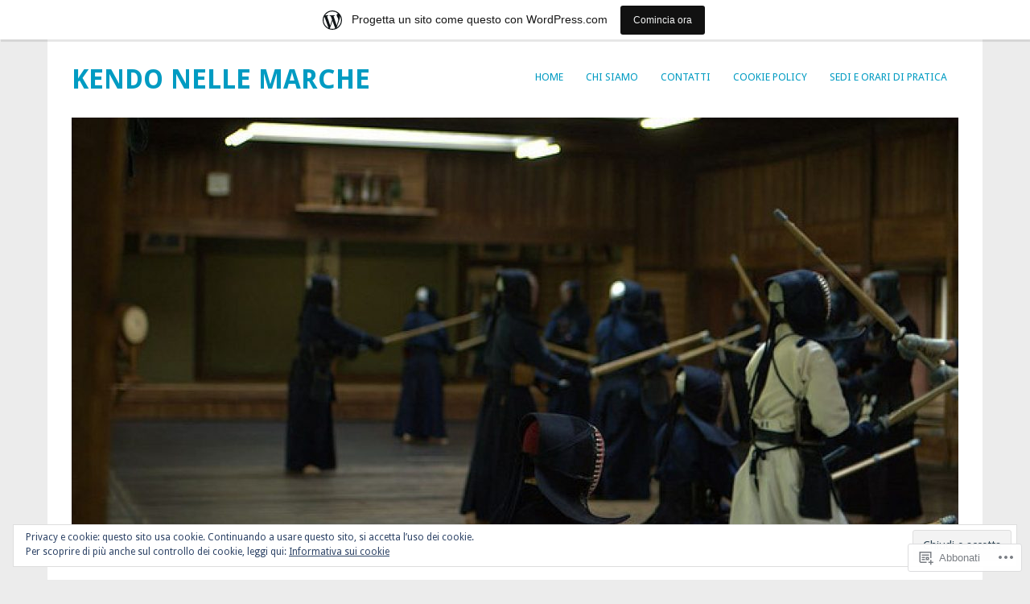

--- FILE ---
content_type: text/html; charset=UTF-8
request_url: https://kendonellemarche.wordpress.com/tag/padova-kendo/
body_size: 23137
content:
<!DOCTYPE html>
<html lang="it-IT">
<head>
<meta charset="UTF-8" />
<meta name="viewport" content="width=device-width">
<title>Padova kendo | Kendo nelle Marche</title>
<link rel="profile" href="http://gmpg.org/xfn/11" />
<link rel="pingback" href="https://kendonellemarche.wordpress.com/xmlrpc.php" />
<!--[if lt IE 9]>
<script src="https://s0.wp.com/wp-content/themes/pub/yoko/js/html5.js?m=1338255524i" type="text/javascript"></script>
<script src="https://s0.wp.com/wp-content/themes/pub/yoko/js/css3-mediaqueries.js" type="text/javascript"></script>
<![endif]-->
<meta name='robots' content='max-image-preview:large' />
<link rel='dns-prefetch' href='//s0.wp.com' />
<link rel='dns-prefetch' href='//fonts-api.wp.com' />
<link rel='dns-prefetch' href='//af.pubmine.com' />
<link rel="alternate" type="application/rss+xml" title="Kendo nelle Marche &raquo; Feed" href="https://kendonellemarche.wordpress.com/feed/" />
<link rel="alternate" type="application/rss+xml" title="Kendo nelle Marche &raquo; Feed dei commenti" href="https://kendonellemarche.wordpress.com/comments/feed/" />
<link rel="alternate" type="application/rss+xml" title="Kendo nelle Marche &raquo; Padova kendo Feed del tag" href="https://kendonellemarche.wordpress.com/tag/padova-kendo/feed/" />
	<script type="text/javascript">
		/* <![CDATA[ */
		function addLoadEvent(func) {
			var oldonload = window.onload;
			if (typeof window.onload != 'function') {
				window.onload = func;
			} else {
				window.onload = function () {
					oldonload();
					func();
				}
			}
		}
		/* ]]> */
	</script>
	<link crossorigin='anonymous' rel='stylesheet' id='all-css-0-1' href='/_static/??/wp-content/mu-plugins/widgets/eu-cookie-law/templates/style.css,/wp-content/blog-plugins/marketing-bar/css/marketing-bar.css?m=1761640963j&cssminify=yes' type='text/css' media='all' />
<style id='wp-emoji-styles-inline-css'>

	img.wp-smiley, img.emoji {
		display: inline !important;
		border: none !important;
		box-shadow: none !important;
		height: 1em !important;
		width: 1em !important;
		margin: 0 0.07em !important;
		vertical-align: -0.1em !important;
		background: none !important;
		padding: 0 !important;
	}
/*# sourceURL=wp-emoji-styles-inline-css */
</style>
<link crossorigin='anonymous' rel='stylesheet' id='all-css-2-1' href='/wp-content/plugins/gutenberg-core/v22.4.0/build/styles/block-library/style.min.css?m=1768935615i&cssminify=yes' type='text/css' media='all' />
<style id='wp-block-library-inline-css'>
.has-text-align-justify {
	text-align:justify;
}
.has-text-align-justify{text-align:justify;}

/*# sourceURL=wp-block-library-inline-css */
</style><style id='global-styles-inline-css'>
:root{--wp--preset--aspect-ratio--square: 1;--wp--preset--aspect-ratio--4-3: 4/3;--wp--preset--aspect-ratio--3-4: 3/4;--wp--preset--aspect-ratio--3-2: 3/2;--wp--preset--aspect-ratio--2-3: 2/3;--wp--preset--aspect-ratio--16-9: 16/9;--wp--preset--aspect-ratio--9-16: 9/16;--wp--preset--color--black: #000000;--wp--preset--color--cyan-bluish-gray: #abb8c3;--wp--preset--color--white: #ffffff;--wp--preset--color--pale-pink: #f78da7;--wp--preset--color--vivid-red: #cf2e2e;--wp--preset--color--luminous-vivid-orange: #ff6900;--wp--preset--color--luminous-vivid-amber: #fcb900;--wp--preset--color--light-green-cyan: #7bdcb5;--wp--preset--color--vivid-green-cyan: #00d084;--wp--preset--color--pale-cyan-blue: #8ed1fc;--wp--preset--color--vivid-cyan-blue: #0693e3;--wp--preset--color--vivid-purple: #9b51e0;--wp--preset--gradient--vivid-cyan-blue-to-vivid-purple: linear-gradient(135deg,rgb(6,147,227) 0%,rgb(155,81,224) 100%);--wp--preset--gradient--light-green-cyan-to-vivid-green-cyan: linear-gradient(135deg,rgb(122,220,180) 0%,rgb(0,208,130) 100%);--wp--preset--gradient--luminous-vivid-amber-to-luminous-vivid-orange: linear-gradient(135deg,rgb(252,185,0) 0%,rgb(255,105,0) 100%);--wp--preset--gradient--luminous-vivid-orange-to-vivid-red: linear-gradient(135deg,rgb(255,105,0) 0%,rgb(207,46,46) 100%);--wp--preset--gradient--very-light-gray-to-cyan-bluish-gray: linear-gradient(135deg,rgb(238,238,238) 0%,rgb(169,184,195) 100%);--wp--preset--gradient--cool-to-warm-spectrum: linear-gradient(135deg,rgb(74,234,220) 0%,rgb(151,120,209) 20%,rgb(207,42,186) 40%,rgb(238,44,130) 60%,rgb(251,105,98) 80%,rgb(254,248,76) 100%);--wp--preset--gradient--blush-light-purple: linear-gradient(135deg,rgb(255,206,236) 0%,rgb(152,150,240) 100%);--wp--preset--gradient--blush-bordeaux: linear-gradient(135deg,rgb(254,205,165) 0%,rgb(254,45,45) 50%,rgb(107,0,62) 100%);--wp--preset--gradient--luminous-dusk: linear-gradient(135deg,rgb(255,203,112) 0%,rgb(199,81,192) 50%,rgb(65,88,208) 100%);--wp--preset--gradient--pale-ocean: linear-gradient(135deg,rgb(255,245,203) 0%,rgb(182,227,212) 50%,rgb(51,167,181) 100%);--wp--preset--gradient--electric-grass: linear-gradient(135deg,rgb(202,248,128) 0%,rgb(113,206,126) 100%);--wp--preset--gradient--midnight: linear-gradient(135deg,rgb(2,3,129) 0%,rgb(40,116,252) 100%);--wp--preset--font-size--small: 13px;--wp--preset--font-size--medium: 20px;--wp--preset--font-size--large: 36px;--wp--preset--font-size--x-large: 42px;--wp--preset--font-family--albert-sans: 'Albert Sans', sans-serif;--wp--preset--font-family--alegreya: Alegreya, serif;--wp--preset--font-family--arvo: Arvo, serif;--wp--preset--font-family--bodoni-moda: 'Bodoni Moda', serif;--wp--preset--font-family--bricolage-grotesque: 'Bricolage Grotesque', sans-serif;--wp--preset--font-family--cabin: Cabin, sans-serif;--wp--preset--font-family--chivo: Chivo, sans-serif;--wp--preset--font-family--commissioner: Commissioner, sans-serif;--wp--preset--font-family--cormorant: Cormorant, serif;--wp--preset--font-family--courier-prime: 'Courier Prime', monospace;--wp--preset--font-family--crimson-pro: 'Crimson Pro', serif;--wp--preset--font-family--dm-mono: 'DM Mono', monospace;--wp--preset--font-family--dm-sans: 'DM Sans', sans-serif;--wp--preset--font-family--dm-serif-display: 'DM Serif Display', serif;--wp--preset--font-family--domine: Domine, serif;--wp--preset--font-family--eb-garamond: 'EB Garamond', serif;--wp--preset--font-family--epilogue: Epilogue, sans-serif;--wp--preset--font-family--fahkwang: Fahkwang, sans-serif;--wp--preset--font-family--figtree: Figtree, sans-serif;--wp--preset--font-family--fira-sans: 'Fira Sans', sans-serif;--wp--preset--font-family--fjalla-one: 'Fjalla One', sans-serif;--wp--preset--font-family--fraunces: Fraunces, serif;--wp--preset--font-family--gabarito: Gabarito, system-ui;--wp--preset--font-family--ibm-plex-mono: 'IBM Plex Mono', monospace;--wp--preset--font-family--ibm-plex-sans: 'IBM Plex Sans', sans-serif;--wp--preset--font-family--ibarra-real-nova: 'Ibarra Real Nova', serif;--wp--preset--font-family--instrument-serif: 'Instrument Serif', serif;--wp--preset--font-family--inter: Inter, sans-serif;--wp--preset--font-family--josefin-sans: 'Josefin Sans', sans-serif;--wp--preset--font-family--jost: Jost, sans-serif;--wp--preset--font-family--libre-baskerville: 'Libre Baskerville', serif;--wp--preset--font-family--libre-franklin: 'Libre Franklin', sans-serif;--wp--preset--font-family--literata: Literata, serif;--wp--preset--font-family--lora: Lora, serif;--wp--preset--font-family--merriweather: Merriweather, serif;--wp--preset--font-family--montserrat: Montserrat, sans-serif;--wp--preset--font-family--newsreader: Newsreader, serif;--wp--preset--font-family--noto-sans-mono: 'Noto Sans Mono', sans-serif;--wp--preset--font-family--nunito: Nunito, sans-serif;--wp--preset--font-family--open-sans: 'Open Sans', sans-serif;--wp--preset--font-family--overpass: Overpass, sans-serif;--wp--preset--font-family--pt-serif: 'PT Serif', serif;--wp--preset--font-family--petrona: Petrona, serif;--wp--preset--font-family--piazzolla: Piazzolla, serif;--wp--preset--font-family--playfair-display: 'Playfair Display', serif;--wp--preset--font-family--plus-jakarta-sans: 'Plus Jakarta Sans', sans-serif;--wp--preset--font-family--poppins: Poppins, sans-serif;--wp--preset--font-family--raleway: Raleway, sans-serif;--wp--preset--font-family--roboto: Roboto, sans-serif;--wp--preset--font-family--roboto-slab: 'Roboto Slab', serif;--wp--preset--font-family--rubik: Rubik, sans-serif;--wp--preset--font-family--rufina: Rufina, serif;--wp--preset--font-family--sora: Sora, sans-serif;--wp--preset--font-family--source-sans-3: 'Source Sans 3', sans-serif;--wp--preset--font-family--source-serif-4: 'Source Serif 4', serif;--wp--preset--font-family--space-mono: 'Space Mono', monospace;--wp--preset--font-family--syne: Syne, sans-serif;--wp--preset--font-family--texturina: Texturina, serif;--wp--preset--font-family--urbanist: Urbanist, sans-serif;--wp--preset--font-family--work-sans: 'Work Sans', sans-serif;--wp--preset--spacing--20: 0.44rem;--wp--preset--spacing--30: 0.67rem;--wp--preset--spacing--40: 1rem;--wp--preset--spacing--50: 1.5rem;--wp--preset--spacing--60: 2.25rem;--wp--preset--spacing--70: 3.38rem;--wp--preset--spacing--80: 5.06rem;--wp--preset--shadow--natural: 6px 6px 9px rgba(0, 0, 0, 0.2);--wp--preset--shadow--deep: 12px 12px 50px rgba(0, 0, 0, 0.4);--wp--preset--shadow--sharp: 6px 6px 0px rgba(0, 0, 0, 0.2);--wp--preset--shadow--outlined: 6px 6px 0px -3px rgb(255, 255, 255), 6px 6px rgb(0, 0, 0);--wp--preset--shadow--crisp: 6px 6px 0px rgb(0, 0, 0);}:where(body) { margin: 0; }:where(.is-layout-flex){gap: 0.5em;}:where(.is-layout-grid){gap: 0.5em;}body .is-layout-flex{display: flex;}.is-layout-flex{flex-wrap: wrap;align-items: center;}.is-layout-flex > :is(*, div){margin: 0;}body .is-layout-grid{display: grid;}.is-layout-grid > :is(*, div){margin: 0;}body{padding-top: 0px;padding-right: 0px;padding-bottom: 0px;padding-left: 0px;}:root :where(.wp-element-button, .wp-block-button__link){background-color: #32373c;border-width: 0;color: #fff;font-family: inherit;font-size: inherit;font-style: inherit;font-weight: inherit;letter-spacing: inherit;line-height: inherit;padding-top: calc(0.667em + 2px);padding-right: calc(1.333em + 2px);padding-bottom: calc(0.667em + 2px);padding-left: calc(1.333em + 2px);text-decoration: none;text-transform: inherit;}.has-black-color{color: var(--wp--preset--color--black) !important;}.has-cyan-bluish-gray-color{color: var(--wp--preset--color--cyan-bluish-gray) !important;}.has-white-color{color: var(--wp--preset--color--white) !important;}.has-pale-pink-color{color: var(--wp--preset--color--pale-pink) !important;}.has-vivid-red-color{color: var(--wp--preset--color--vivid-red) !important;}.has-luminous-vivid-orange-color{color: var(--wp--preset--color--luminous-vivid-orange) !important;}.has-luminous-vivid-amber-color{color: var(--wp--preset--color--luminous-vivid-amber) !important;}.has-light-green-cyan-color{color: var(--wp--preset--color--light-green-cyan) !important;}.has-vivid-green-cyan-color{color: var(--wp--preset--color--vivid-green-cyan) !important;}.has-pale-cyan-blue-color{color: var(--wp--preset--color--pale-cyan-blue) !important;}.has-vivid-cyan-blue-color{color: var(--wp--preset--color--vivid-cyan-blue) !important;}.has-vivid-purple-color{color: var(--wp--preset--color--vivid-purple) !important;}.has-black-background-color{background-color: var(--wp--preset--color--black) !important;}.has-cyan-bluish-gray-background-color{background-color: var(--wp--preset--color--cyan-bluish-gray) !important;}.has-white-background-color{background-color: var(--wp--preset--color--white) !important;}.has-pale-pink-background-color{background-color: var(--wp--preset--color--pale-pink) !important;}.has-vivid-red-background-color{background-color: var(--wp--preset--color--vivid-red) !important;}.has-luminous-vivid-orange-background-color{background-color: var(--wp--preset--color--luminous-vivid-orange) !important;}.has-luminous-vivid-amber-background-color{background-color: var(--wp--preset--color--luminous-vivid-amber) !important;}.has-light-green-cyan-background-color{background-color: var(--wp--preset--color--light-green-cyan) !important;}.has-vivid-green-cyan-background-color{background-color: var(--wp--preset--color--vivid-green-cyan) !important;}.has-pale-cyan-blue-background-color{background-color: var(--wp--preset--color--pale-cyan-blue) !important;}.has-vivid-cyan-blue-background-color{background-color: var(--wp--preset--color--vivid-cyan-blue) !important;}.has-vivid-purple-background-color{background-color: var(--wp--preset--color--vivid-purple) !important;}.has-black-border-color{border-color: var(--wp--preset--color--black) !important;}.has-cyan-bluish-gray-border-color{border-color: var(--wp--preset--color--cyan-bluish-gray) !important;}.has-white-border-color{border-color: var(--wp--preset--color--white) !important;}.has-pale-pink-border-color{border-color: var(--wp--preset--color--pale-pink) !important;}.has-vivid-red-border-color{border-color: var(--wp--preset--color--vivid-red) !important;}.has-luminous-vivid-orange-border-color{border-color: var(--wp--preset--color--luminous-vivid-orange) !important;}.has-luminous-vivid-amber-border-color{border-color: var(--wp--preset--color--luminous-vivid-amber) !important;}.has-light-green-cyan-border-color{border-color: var(--wp--preset--color--light-green-cyan) !important;}.has-vivid-green-cyan-border-color{border-color: var(--wp--preset--color--vivid-green-cyan) !important;}.has-pale-cyan-blue-border-color{border-color: var(--wp--preset--color--pale-cyan-blue) !important;}.has-vivid-cyan-blue-border-color{border-color: var(--wp--preset--color--vivid-cyan-blue) !important;}.has-vivid-purple-border-color{border-color: var(--wp--preset--color--vivid-purple) !important;}.has-vivid-cyan-blue-to-vivid-purple-gradient-background{background: var(--wp--preset--gradient--vivid-cyan-blue-to-vivid-purple) !important;}.has-light-green-cyan-to-vivid-green-cyan-gradient-background{background: var(--wp--preset--gradient--light-green-cyan-to-vivid-green-cyan) !important;}.has-luminous-vivid-amber-to-luminous-vivid-orange-gradient-background{background: var(--wp--preset--gradient--luminous-vivid-amber-to-luminous-vivid-orange) !important;}.has-luminous-vivid-orange-to-vivid-red-gradient-background{background: var(--wp--preset--gradient--luminous-vivid-orange-to-vivid-red) !important;}.has-very-light-gray-to-cyan-bluish-gray-gradient-background{background: var(--wp--preset--gradient--very-light-gray-to-cyan-bluish-gray) !important;}.has-cool-to-warm-spectrum-gradient-background{background: var(--wp--preset--gradient--cool-to-warm-spectrum) !important;}.has-blush-light-purple-gradient-background{background: var(--wp--preset--gradient--blush-light-purple) !important;}.has-blush-bordeaux-gradient-background{background: var(--wp--preset--gradient--blush-bordeaux) !important;}.has-luminous-dusk-gradient-background{background: var(--wp--preset--gradient--luminous-dusk) !important;}.has-pale-ocean-gradient-background{background: var(--wp--preset--gradient--pale-ocean) !important;}.has-electric-grass-gradient-background{background: var(--wp--preset--gradient--electric-grass) !important;}.has-midnight-gradient-background{background: var(--wp--preset--gradient--midnight) !important;}.has-small-font-size{font-size: var(--wp--preset--font-size--small) !important;}.has-medium-font-size{font-size: var(--wp--preset--font-size--medium) !important;}.has-large-font-size{font-size: var(--wp--preset--font-size--large) !important;}.has-x-large-font-size{font-size: var(--wp--preset--font-size--x-large) !important;}.has-albert-sans-font-family{font-family: var(--wp--preset--font-family--albert-sans) !important;}.has-alegreya-font-family{font-family: var(--wp--preset--font-family--alegreya) !important;}.has-arvo-font-family{font-family: var(--wp--preset--font-family--arvo) !important;}.has-bodoni-moda-font-family{font-family: var(--wp--preset--font-family--bodoni-moda) !important;}.has-bricolage-grotesque-font-family{font-family: var(--wp--preset--font-family--bricolage-grotesque) !important;}.has-cabin-font-family{font-family: var(--wp--preset--font-family--cabin) !important;}.has-chivo-font-family{font-family: var(--wp--preset--font-family--chivo) !important;}.has-commissioner-font-family{font-family: var(--wp--preset--font-family--commissioner) !important;}.has-cormorant-font-family{font-family: var(--wp--preset--font-family--cormorant) !important;}.has-courier-prime-font-family{font-family: var(--wp--preset--font-family--courier-prime) !important;}.has-crimson-pro-font-family{font-family: var(--wp--preset--font-family--crimson-pro) !important;}.has-dm-mono-font-family{font-family: var(--wp--preset--font-family--dm-mono) !important;}.has-dm-sans-font-family{font-family: var(--wp--preset--font-family--dm-sans) !important;}.has-dm-serif-display-font-family{font-family: var(--wp--preset--font-family--dm-serif-display) !important;}.has-domine-font-family{font-family: var(--wp--preset--font-family--domine) !important;}.has-eb-garamond-font-family{font-family: var(--wp--preset--font-family--eb-garamond) !important;}.has-epilogue-font-family{font-family: var(--wp--preset--font-family--epilogue) !important;}.has-fahkwang-font-family{font-family: var(--wp--preset--font-family--fahkwang) !important;}.has-figtree-font-family{font-family: var(--wp--preset--font-family--figtree) !important;}.has-fira-sans-font-family{font-family: var(--wp--preset--font-family--fira-sans) !important;}.has-fjalla-one-font-family{font-family: var(--wp--preset--font-family--fjalla-one) !important;}.has-fraunces-font-family{font-family: var(--wp--preset--font-family--fraunces) !important;}.has-gabarito-font-family{font-family: var(--wp--preset--font-family--gabarito) !important;}.has-ibm-plex-mono-font-family{font-family: var(--wp--preset--font-family--ibm-plex-mono) !important;}.has-ibm-plex-sans-font-family{font-family: var(--wp--preset--font-family--ibm-plex-sans) !important;}.has-ibarra-real-nova-font-family{font-family: var(--wp--preset--font-family--ibarra-real-nova) !important;}.has-instrument-serif-font-family{font-family: var(--wp--preset--font-family--instrument-serif) !important;}.has-inter-font-family{font-family: var(--wp--preset--font-family--inter) !important;}.has-josefin-sans-font-family{font-family: var(--wp--preset--font-family--josefin-sans) !important;}.has-jost-font-family{font-family: var(--wp--preset--font-family--jost) !important;}.has-libre-baskerville-font-family{font-family: var(--wp--preset--font-family--libre-baskerville) !important;}.has-libre-franklin-font-family{font-family: var(--wp--preset--font-family--libre-franklin) !important;}.has-literata-font-family{font-family: var(--wp--preset--font-family--literata) !important;}.has-lora-font-family{font-family: var(--wp--preset--font-family--lora) !important;}.has-merriweather-font-family{font-family: var(--wp--preset--font-family--merriweather) !important;}.has-montserrat-font-family{font-family: var(--wp--preset--font-family--montserrat) !important;}.has-newsreader-font-family{font-family: var(--wp--preset--font-family--newsreader) !important;}.has-noto-sans-mono-font-family{font-family: var(--wp--preset--font-family--noto-sans-mono) !important;}.has-nunito-font-family{font-family: var(--wp--preset--font-family--nunito) !important;}.has-open-sans-font-family{font-family: var(--wp--preset--font-family--open-sans) !important;}.has-overpass-font-family{font-family: var(--wp--preset--font-family--overpass) !important;}.has-pt-serif-font-family{font-family: var(--wp--preset--font-family--pt-serif) !important;}.has-petrona-font-family{font-family: var(--wp--preset--font-family--petrona) !important;}.has-piazzolla-font-family{font-family: var(--wp--preset--font-family--piazzolla) !important;}.has-playfair-display-font-family{font-family: var(--wp--preset--font-family--playfair-display) !important;}.has-plus-jakarta-sans-font-family{font-family: var(--wp--preset--font-family--plus-jakarta-sans) !important;}.has-poppins-font-family{font-family: var(--wp--preset--font-family--poppins) !important;}.has-raleway-font-family{font-family: var(--wp--preset--font-family--raleway) !important;}.has-roboto-font-family{font-family: var(--wp--preset--font-family--roboto) !important;}.has-roboto-slab-font-family{font-family: var(--wp--preset--font-family--roboto-slab) !important;}.has-rubik-font-family{font-family: var(--wp--preset--font-family--rubik) !important;}.has-rufina-font-family{font-family: var(--wp--preset--font-family--rufina) !important;}.has-sora-font-family{font-family: var(--wp--preset--font-family--sora) !important;}.has-source-sans-3-font-family{font-family: var(--wp--preset--font-family--source-sans-3) !important;}.has-source-serif-4-font-family{font-family: var(--wp--preset--font-family--source-serif-4) !important;}.has-space-mono-font-family{font-family: var(--wp--preset--font-family--space-mono) !important;}.has-syne-font-family{font-family: var(--wp--preset--font-family--syne) !important;}.has-texturina-font-family{font-family: var(--wp--preset--font-family--texturina) !important;}.has-urbanist-font-family{font-family: var(--wp--preset--font-family--urbanist) !important;}.has-work-sans-font-family{font-family: var(--wp--preset--font-family--work-sans) !important;}
/*# sourceURL=global-styles-inline-css */
</style>

<style id='classic-theme-styles-inline-css'>
.wp-block-button__link{background-color:#32373c;border-radius:9999px;box-shadow:none;color:#fff;font-size:1.125em;padding:calc(.667em + 2px) calc(1.333em + 2px);text-decoration:none}.wp-block-file__button{background:#32373c;color:#fff}.wp-block-accordion-heading{margin:0}.wp-block-accordion-heading__toggle{background-color:inherit!important;color:inherit!important}.wp-block-accordion-heading__toggle:not(:focus-visible){outline:none}.wp-block-accordion-heading__toggle:focus,.wp-block-accordion-heading__toggle:hover{background-color:inherit!important;border:none;box-shadow:none;color:inherit;padding:var(--wp--preset--spacing--20,1em) 0;text-decoration:none}.wp-block-accordion-heading__toggle:focus-visible{outline:auto;outline-offset:0}
/*# sourceURL=/wp-content/plugins/gutenberg-core/v22.4.0/build/styles/block-library/classic.min.css */
</style>
<link crossorigin='anonymous' rel='stylesheet' id='all-css-4-1' href='/_static/??-eJx9jsEOgjAQRH/I7QqCeDF+Cy0brXTphm0l/L01Jmhi4mUOk/cmg4uAi1OiKaGEfPWToos2RDcq1qY6mQrUswSCmR6mwcFr2gjQtAYyTnWHX0Oc4bM1U+lZ+vQimAbfUyAu2D9tkeKAtTKTKpRknxnSrYj6471rlGxxjWPE7dSFz1XXHPbdsW3r+xP5RFYS&cssminify=yes' type='text/css' media='all' />
<link rel='stylesheet' id='yoko-fonts-css' href='https://fonts-api.wp.com/css?family=Droid+Sans%3Aregular%2Cbold%7CDroid+Serif%3Aregular%2Citalic%2Cbold%2Cbolditalic&#038;subset=latin&#038;ver=6.9-RC2-61304' media='all' />
<style id='jetpack_facebook_likebox-inline-css'>
.widget_facebook_likebox {
	overflow: hidden;
}

/*# sourceURL=/wp-content/mu-plugins/jetpack-plugin/moon/modules/widgets/facebook-likebox/style.css */
</style>
<link crossorigin='anonymous' rel='stylesheet' id='all-css-8-1' href='/_static/??-eJx9y0EKhDAMQNELWYNQcVyIZ9ESO9E2KTZl8PajO4Vhdv8tPnySccKKrBCLSaF44gw7zkH8mR5cvrM+WcHvyaOYIG5SEn7ALGGi/d9KvBCTHqBvjJghlRkO2eR6xjg0tu2tfXWNXb9Z4EGA&cssminify=yes' type='text/css' media='all' />
<style id='jetpack-global-styles-frontend-style-inline-css'>
:root { --font-headings: unset; --font-base: unset; --font-headings-default: -apple-system,BlinkMacSystemFont,"Segoe UI",Roboto,Oxygen-Sans,Ubuntu,Cantarell,"Helvetica Neue",sans-serif; --font-base-default: -apple-system,BlinkMacSystemFont,"Segoe UI",Roboto,Oxygen-Sans,Ubuntu,Cantarell,"Helvetica Neue",sans-serif;}
/*# sourceURL=jetpack-global-styles-frontend-style-inline-css */
</style>
<link crossorigin='anonymous' rel='stylesheet' id='all-css-10-1' href='/wp-content/themes/h4/global.css?m=1420737423i&cssminify=yes' type='text/css' media='all' />
<script type="text/javascript" id="wpcom-actionbar-placeholder-js-extra">
/* <![CDATA[ */
var actionbardata = {"siteID":"7366004","postID":"0","siteURL":"https://kendonellemarche.wordpress.com","xhrURL":"https://kendonellemarche.wordpress.com/wp-admin/admin-ajax.php","nonce":"ff911a081a","isLoggedIn":"","statusMessage":"","subsEmailDefault":"instantly","proxyScriptUrl":"https://s0.wp.com/wp-content/js/wpcom-proxy-request.js?m=1513050504i&amp;ver=20211021","i18n":{"followedText":"I nuovi articoli del sito saranno visibili sul tuo \u003Ca href=\"https://wordpress.com/reader\"\u003EReader\u003C/a\u003E","foldBar":"Riduci la barra","unfoldBar":"Espandi la barra","shortLinkCopied":"Shortlink copiato negli appunti."}};
//# sourceURL=wpcom-actionbar-placeholder-js-extra
/* ]]> */
</script>
<script type="text/javascript" id="jetpack-mu-wpcom-settings-js-before">
/* <![CDATA[ */
var JETPACK_MU_WPCOM_SETTINGS = {"assetsUrl":"https://s0.wp.com/wp-content/mu-plugins/jetpack-mu-wpcom-plugin/moon/jetpack_vendor/automattic/jetpack-mu-wpcom/src/build/"};
//# sourceURL=jetpack-mu-wpcom-settings-js-before
/* ]]> */
</script>
<script crossorigin='anonymous' type='text/javascript'  src='/_static/??/wp-content/js/rlt-proxy.js,/wp-content/blog-plugins/wordads-classes/js/cmp/v2/cmp-non-gdpr.js?m=1720530689j'></script>
<script type="text/javascript" id="rlt-proxy-js-after">
/* <![CDATA[ */
	rltInitialize( {"token":null,"iframeOrigins":["https:\/\/widgets.wp.com"]} );
//# sourceURL=rlt-proxy-js-after
/* ]]> */
</script>
<link rel="EditURI" type="application/rsd+xml" title="RSD" href="https://kendonellemarche.wordpress.com/xmlrpc.php?rsd" />
<meta name="generator" content="WordPress.com" />

<!-- Jetpack Open Graph Tags -->
<meta property="og:type" content="website" />
<meta property="og:title" content="Padova kendo &#8211; Kendo nelle Marche" />
<meta property="og:url" content="https://kendonellemarche.wordpress.com/tag/padova-kendo/" />
<meta property="og:site_name" content="Kendo nelle Marche" />
<meta property="og:image" content="https://secure.gravatar.com/blavatar/a772b4924c41acebbf42efee86cd06a93bb684c51a5fece5e643a93e36b772d3?s=200&#038;ts=1769282343" />
<meta property="og:image:width" content="200" />
<meta property="og:image:height" content="200" />
<meta property="og:image:alt" content="" />
<meta property="og:locale" content="it_IT" />
<meta property="fb:app_id" content="249643311490" />

<!-- End Jetpack Open Graph Tags -->
<link rel="shortcut icon" type="image/x-icon" href="https://secure.gravatar.com/blavatar/a772b4924c41acebbf42efee86cd06a93bb684c51a5fece5e643a93e36b772d3?s=32" sizes="16x16" />
<link rel="icon" type="image/x-icon" href="https://secure.gravatar.com/blavatar/a772b4924c41acebbf42efee86cd06a93bb684c51a5fece5e643a93e36b772d3?s=32" sizes="16x16" />
<link rel="apple-touch-icon" href="https://secure.gravatar.com/blavatar/a772b4924c41acebbf42efee86cd06a93bb684c51a5fece5e643a93e36b772d3?s=114" />
<link rel='openid.server' href='https://kendonellemarche.wordpress.com/?openidserver=1' />
<link rel='openid.delegate' href='https://kendonellemarche.wordpress.com/' />
<link rel="search" type="application/opensearchdescription+xml" href="https://kendonellemarche.wordpress.com/osd.xml" title="Kendo nelle Marche" />
<link rel="search" type="application/opensearchdescription+xml" href="https://s1.wp.com/opensearch.xml" title="WordPress.com" />
<meta name="theme-color" content="#ececec" />
<script type="text/javascript" id="webfont-output">
  
  WebFontConfig = {"typekit":{"id":"sse3uxm"}};
  (function() {
    var wf = document.createElement('script');
    wf.src = ('https:' == document.location.protocol ? 'https' : 'http') +
      '://ajax.googleapis.com/ajax/libs/webfont/1/webfont.js';
    wf.type = 'text/javascript';
    wf.async = 'true';
    var s = document.getElementsByTagName('script')[0];
    s.parentNode.insertBefore(wf, s);
	})();
</script><meta name="description" content="Post su Padova kendo scritto da Ikendenshin - Kendo Pesaro" />
<style type="text/css" id="custom-background-css">
body.custom-background { background-color: #ececec; }
</style>
	<script type="text/javascript">
/* <![CDATA[ */
var wa_client = {}; wa_client.cmd = []; wa_client.config = { 'blog_id': 7366004, 'blog_language': 'it', 'is_wordads': false, 'hosting_type': 0, 'afp_account_id': null, 'afp_host_id': 5038568878849053, 'theme': 'pub/yoko', '_': { 'title': 'Pubblicità', 'privacy_settings': 'Impostazioni sulla privacy' }, 'formats': [ 'belowpost', 'bottom_sticky', 'sidebar_sticky_right', 'sidebar', 'gutenberg_rectangle', 'gutenberg_leaderboard', 'gutenberg_mobile_leaderboard', 'gutenberg_skyscraper' ] };
/* ]]> */
</script>
		<script type="text/javascript">

			window.doNotSellCallback = function() {

				var linkElements = [
					'a[href="https://wordpress.com/?ref=footer_blog"]',
					'a[href="https://wordpress.com/?ref=footer_website"]',
					'a[href="https://wordpress.com/?ref=vertical_footer"]',
					'a[href^="https://wordpress.com/?ref=footer_segment_"]',
				].join(',');

				var dnsLink = document.createElement( 'a' );
				dnsLink.href = 'https://wordpress.com/it/advertising-program-optout/';
				dnsLink.classList.add( 'do-not-sell-link' );
				dnsLink.rel = 'nofollow';
				dnsLink.style.marginLeft = '0.5em';
				dnsLink.textContent = 'Non vendere o condividere le mie informazioni personali';

				var creditLinks = document.querySelectorAll( linkElements );

				if ( 0 === creditLinks.length ) {
					return false;
				}

				Array.prototype.forEach.call( creditLinks, function( el ) {
					el.insertAdjacentElement( 'afterend', dnsLink );
				});

				return true;
			};

		</script>
		<style type="text/css" id="custom-colors-css">	@media screen and (max-width:620px) {
		#branding #mainnav li:hover > a,
		#branding #mainnav ul ul :hover > a,
		#branding #mainnav ul ul a {
			background: transparent !important;
		}
	}
body { background-color: #ECECEC;}
#page { background-color: #FFFFFF;}
#branding #mainnav ul li a:hover, #branding #mainnav li:hover > a, #branding #mainnav ul ul :hover > a { background-color: #ECECEC;}
#branding #mainnav ul ul a { background-color: #FFFFFF;}
#content .sticky { background-color: #ECECEC;}
.page-link { background-color: #ECECEC;}
#flickr_badge_wrapper { background-color: #FFFFFF;}
#content .post .author-info { background-color: #ECECEC;}
#content #comments #respond { background-color: #ECECEC;}
.searchform .search-input { background-color: #ECECEC;}
.searchsubmit, .searchsubmit:hover { color: #ECECEC;}
</style>
<script type="text/javascript">
	window.google_analytics_uacct = "UA-52447-2";
</script>

<script type="text/javascript">
	var _gaq = _gaq || [];
	_gaq.push(['_setAccount', 'UA-52447-2']);
	_gaq.push(['_gat._anonymizeIp']);
	_gaq.push(['_setDomainName', 'wordpress.com']);
	_gaq.push(['_initData']);
	_gaq.push(['_trackPageview']);

	(function() {
		var ga = document.createElement('script'); ga.type = 'text/javascript'; ga.async = true;
		ga.src = ('https:' == document.location.protocol ? 'https://ssl' : 'http://www') + '.google-analytics.com/ga.js';
		(document.getElementsByTagName('head')[0] || document.getElementsByTagName('body')[0]).appendChild(ga);
	})();
</script>
<link crossorigin='anonymous' rel='stylesheet' id='all-css-0-3' href='/wp-content/mu-plugins/jetpack-mu-wpcom-plugin/moon/jetpack_vendor/automattic/jetpack-classic-theme-helper/dist/responsive-videos/responsive-videos.css?m=1737738052i&cssminify=yes' type='text/css' media='all' />
</head>
<body class="archive tag tag-padova-kendo tag-212893805 custom-background wp-theme-pubyoko customizer-styles-applied group-blog jetpack-reblog-enabled has-marketing-bar has-marketing-bar-theme-yoko">
<div id="page" class="clearfix">
	<header id="branding">
		<nav id="mainnav" class="clearfix" role="navigation">
			<button class="menu-toggle">Menu</button>
			<div class="menu"><ul>
<li ><a href="https://kendonellemarche.wordpress.com/">Home</a></li><li class="page_item page-item-1479"><a href="https://kendonellemarche.wordpress.com/chi-siamo/">Chi siamo</a></li>
<li class="page_item page-item-1482"><a href="https://kendonellemarche.wordpress.com/contatti/">Contatti</a></li>
<li class="page_item page-item-10420"><a href="https://kendonellemarche.wordpress.com/cookie-policy/">Cookie Policy</a></li>
<li class="page_item page-item-1671"><a href="https://kendonellemarche.wordpress.com/sedi-e-orari-di-pratica/">Sedi e orari di&nbsp;pratica</a></li>
</ul></div>
		</nav><!-- end mainnav -->

		<hgroup id="site-title">
			<a href="https://kendonellemarche.wordpress.com/" class="site-logo-link" rel="home" itemprop="url"></a>			<h1><a href="https://kendonellemarche.wordpress.com/" title="Kendo nelle Marche">Kendo nelle Marche</a></h1>
			<h2 id="site-description"></h2>
		</hgroup><!-- end site-title -->

					<img src="https://kendonellemarche.wordpress.com/wp-content/uploads/2017/03/cropped-501918678_785efc2668_z.jpeg" class="headerimage" width="1102" height="535>" alt="" />
				<div class="clear"></div>

			</header><!-- end header -->
<div id="wrap">
<div id="main" class="one-sidebar">

	<div id="content" class="site-content">

		<header class="page-header">
			<h1 class="page-title">Archivi tag: <span>Padova kendo</span></h1>
		</header><!--end page-header-->

					
<article id="post-6853" class="post-6853 post type-post status-publish format-standard hentry category-ajknc tag-7-dan-kendo tag-7-dan-shiai tag-chikamoto-takumi tag-en-kei-kan tag-eto-yoshihisa tag-harada-satoru tag-higashi-yoshimi tag-hojo-masaomi tag-hojo-tadaomi tag-iguchi-kiyoshi tag-ishida-toshiya tag-iwa-no-hana tag-iwa-no-hana-padova tag-kanagawa tag-kanagawa-kenritsu-budokan tag-kendo-padova tag-koda-kunihide tag-koseki-taro tag-martin-gabriele tag-miyazaki-fumihiro tag-miyazaki-masahiro tag-nabeyamatakahiro tag-nakata-jun tag-osawa-norio tag-padova-kendo tag-sato-mitsunobu tag-seike-koichi tag-shinozuka-masuo tag-someya-tsuneharu tag-suzuki-tsuyoshi tag-takanabe-susumu tag-takenaka-kentaro tag-tanaka-takeshi tag-terachi-tanetoshi tag-teramoto-shoji tag-verona tag-yano-hiroshi tag-yoneya-yuichi">

	<div class="entry-details">
				<p>
			<a href="https://kendonellemarche.wordpress.com/2014/02/07/all-japan-kendo-7-dan-invitational-championship/" title="9:44 am" rel="bookmark"><time class="entry-date" datetime="2014-02-07T09:44:34+01:00" pubdate>7 febbraio 2014</time></a><br/><span class="byline"> di <span class="author vcard"><a class="url fn n" href="https://kendonellemarche.wordpress.com/author/kendopesaro/" title="Vedi tutti gli articoli di Ikendenshin - Kendo Pesaro" rel="author">Ikendenshin - Kendo Pesaro</a></span></span>							<a href="https://kendonellemarche.wordpress.com/2014/02/07/all-japan-kendo-7-dan-invitational-championship/#respond">Lascia un commento</a>					</p>
	</div><!-- end entry-details -->

	<header class="entry-header">
		<h2 class="entry-title"><a href="https://kendonellemarche.wordpress.com/2014/02/07/all-japan-kendo-7-dan-invitational-championship/" rel="bookmark">All Japan Kendo 7° dan Invitational&nbsp;Championship</a></h2>
	</header>

	<div class="entry-content">
					<p style="text-align:justify;"><em> </em><a title="Translate Italian to English" href="http://www.google.com/translate_p?u= hhttps://kendonellemarche.wordpress.com/2014/02/07/all-japan-kendo-7-dan-invitational-championship  &amp;langpair=it%7Cen&amp;hl=it&amp;ie=UTF8" target="_blank"><img style="cursor:pointer;" title="Translate Italian to English" src="https://i0.wp.com/digilander.libero.it/iolecalblogspot/flags/English.jpg" alt="" /></a> <em>English version</em></p>
<div style="width: 1610px" class="wp-caption aligncenter"><a href="http://go-nihon.blogspot.it/2007/10/kyudo-but-yokohama-this-time.html"><img src="https://i0.wp.com/bp1.blogger.com/_PqDDRjz0Jo8/RwJLIyJG3hI/AAAAAAAAAIE/Hwgr4Pmj73E/s1600/DSC01726.JPG" alt="" width="1600" height="1200" /></a><p class="wp-caption-text">credits &#8211; Go!</p></div>
<p>Torniamo in Giappone per un evento di prim&#8217;ordine.</p>
<p>Il 2 febbraio scorso si è tenuto al <strong><a href="http://kanagawakenritsu-budokan.com/">Kanagawa Kenritsu Budokan</a> </strong>l&#8217;All Japan Kendo 7° dan Invitational Championship.</p>
<p>La lista dei kenshi è al seguente tra cui spiccano diversi big del kendo mondiale:</p>
<p style="text-align:center;"><em>Tsuyoshi SUZUKI</em></p>
<p style="text-align:center;"><em>Takumi CHIKAMOTO</em></p>
<p style="text-align:center;"><em>Kiyoshi IGUCHI</em></p>
<p style="text-align:center;"><em>Takahiro NABEYAMA</em></p>
<p style="text-align:center;"><em>Jun NAKATA</em></p>
<p style="text-align:center;"><em>Satoru HARADA</em></p>
<p style="text-align:center;"><em>Mitsunobu SATO</em></p>
<p style="text-align:center;"><em>Kentaro TAKENAKA</em></p>
<p style="text-align:center;"><em>Shoji TERAMOTO</em></p>
<p style="text-align:center;"><em>Takeshi TANAKA</em></p>
<p style="text-align:center;"><em>Koichi SEIKE</em></p>
<p style="text-align:center;"><em>Masaomi HOJO</em></p>
<p style="text-align:center;"><em>Tadaomi HOJO</em></p>
<p style="text-align:center;"><em>Susumu TAKANABE</em></p>
<p style="text-align:center;"><em>Taro KOSEKI</em></p>
<p style="text-align:center;"><em>Yuichi YONEYA</em></p>
<p style="text-align:justify;">Ovviamente per un livello così alto non poteva esser &#8220;da meno&#8221; la serie di Shinpan invitati per l&#8217;occasione.</p>
<p>Anche qui troviamo Maestri molto conosciuti anche fuori dal Giappone:</p>
<p style="text-align:center;"><em>Hiroshi YANO</em></p>
<p style="text-align:center;"><em>Yoshimi HIGASHI</em></p>
<p style="text-align:center;"><em>Kunihide KODA</em></p>
<p style="text-align:center;"><em>Tanetoshi TERACHI</em></p>
<p style="text-align:center;"><em>Norio OSAWA</em></p>
<p style="text-align:center;"><em>Toshiya ISHIDA</em></p>
<p style="text-align:center;"><em>Masahiro MIYAZAKI</em></p>
<p style="text-align:center;"><em>Tsuneharu SOMEYA</em></p>
<p style="text-align:center;"><em>Fumihiro MIYAZAKI</em></p>
<p style="text-align:center;"><em>Yoshihisa ETO</em></p>
<p>Dalle <a href="https://www.facebook.com/media/set/?set=a.691643697554756.1073741830.454608981258230&amp;type=1"><strong>foto pubblicate in rete</strong></a> si nota un clima particolarmente cordiale tra tutti i partecipanti</p>
<p>Qui sotto alcuni higlights della competizione</p>
<div class="jetpack-video-wrapper"><span class="embed-youtube" style="text-align:center; display: block;"><iframe class="youtube-player" width="611" height="344" src="https://www.youtube.com/embed/uG4rOvexVVk?version=3&#038;rel=1&#038;showsearch=0&#038;showinfo=1&#038;iv_load_policy=1&#038;fs=1&#038;hl=it&#038;autohide=2&#038;wmode=transparent" allowfullscreen="true" style="border:0;" sandbox="allow-scripts allow-same-origin allow-popups allow-presentation allow-popups-to-escape-sandbox"></iframe></span></div>
<p style="text-align:center;">Il risultato finale del torneo ha decretato:</p>
<p style="text-align:center;">1° Tadaomi HOJO (Kanagawa)</p>
<p style="text-align:center;">2° Susumu TAKANABE (Kanagawa)</p>
<p style="text-align:center;">3° Masaomi HOJO (Kanagawa)</p>
<p style="text-align:center;">3° Mitsunobu SATO (Miyagi)</p>
<p style="text-align:center;">*** *** ***</p>
<p style="text-align:justify;"><em>Aggiornamento <a href="http://trofeodelladriatico.wordpress.com/">“<strong>6° Trofeo dell’Adriatico</strong>”</a>:</em></p>
<p style="text-align:justify;"><em>Dopo l’<strong><a href="http://www.ekkdojo.com/">En Kei Kan Verona</a>, </strong>oggi ringraziamo dell&#8217;iscrizione i ragazzi dell<em>&#8216;<a href="http://www.kendopadova.it/"><strong>Iwa No Hana di Padova </strong></a></em>che per la prima volta verranno a Gradara e condivideranno con noi e tanti altri l&#8217;inaugurazione del nostro dojo <a href="http://ikendenshin.wordpress.com/contatti/"><strong>Ikendenshin</strong></a>.</em></p>
<p style="text-align:center;"><em><strong>Iscrizioni entro e non oltre mercoledì 12 Febbraio 2014.</strong></em></p>
		<div id="geo-post-6853" class="geo geo-post" style="display: none">
			<span class="latitude">43.901372</span>
			<span class="longitude">12.893902</span>
		</div>					
		<footer class="entry-meta">
			<p>
				Categorie: <a href="https://kendonellemarche.wordpress.com/category/kendo/eventi/ajknc/" rel="category tag">AJKNC</a> | Tag: <a href="https://kendonellemarche.wordpress.com/tag/7-dan-kendo/" rel="tag">7 dan kendo</a>, <a href="https://kendonellemarche.wordpress.com/tag/7-dan-shiai/" rel="tag">7 dan shiai</a>, <a href="https://kendonellemarche.wordpress.com/tag/chikamoto-takumi/" rel="tag">Chikamoto Takumi</a>, <a href="https://kendonellemarche.wordpress.com/tag/en-kei-kan/" rel="tag">En Kei Kan</a>, <a href="https://kendonellemarche.wordpress.com/tag/eto-yoshihisa/" rel="tag">Eto Yoshihisa</a>, <a href="https://kendonellemarche.wordpress.com/tag/harada-satoru/" rel="tag">Harada Satoru</a>, <a href="https://kendonellemarche.wordpress.com/tag/higashi-yoshimi/" rel="tag">Higashi Yoshimi</a>, <a href="https://kendonellemarche.wordpress.com/tag/hojo-masaomi/" rel="tag">Hojo Masaomi</a>, <a href="https://kendonellemarche.wordpress.com/tag/hojo-tadaomi/" rel="tag">Hojo Tadaomi</a>, <a href="https://kendonellemarche.wordpress.com/tag/iguchi-kiyoshi/" rel="tag">Iguchi Kiyoshi</a>, <a href="https://kendonellemarche.wordpress.com/tag/ishida-toshiya/" rel="tag">Ishida Toshiya</a>, <a href="https://kendonellemarche.wordpress.com/tag/iwa-no-hana/" rel="tag">Iwa No Hana</a>, <a href="https://kendonellemarche.wordpress.com/tag/iwa-no-hana-padova/" rel="tag">Iwa No Hana Padova</a>, <a href="https://kendonellemarche.wordpress.com/tag/kanagawa/" rel="tag">Kanagawa</a>, <a href="https://kendonellemarche.wordpress.com/tag/kanagawa-kenritsu-budokan/" rel="tag">Kanagawa Kenritsu Budokan</a>, <a href="https://kendonellemarche.wordpress.com/tag/kendo-padova/" rel="tag">Kendo Padova</a>, <a href="https://kendonellemarche.wordpress.com/tag/koda-kunihide/" rel="tag">Koda Kunihide</a>, <a href="https://kendonellemarche.wordpress.com/tag/koseki-taro/" rel="tag">Koseki Taro</a>, <a href="https://kendonellemarche.wordpress.com/tag/martin-gabriele/" rel="tag">Martin Gabriele</a>, <a href="https://kendonellemarche.wordpress.com/tag/miyazaki-fumihiro/" rel="tag">Miyazaki Fumihiro</a>, <a href="https://kendonellemarche.wordpress.com/tag/miyazaki-masahiro/" rel="tag">Miyazaki Masahiro</a>, <a href="https://kendonellemarche.wordpress.com/tag/nabeyamatakahiro/" rel="tag">NabeyamaTakahiro</a>, <a href="https://kendonellemarche.wordpress.com/tag/nakata-jun/" rel="tag">Nakata Jun</a>, <a href="https://kendonellemarche.wordpress.com/tag/osawa-norio/" rel="tag">Osawa Norio</a>, <a href="https://kendonellemarche.wordpress.com/tag/padova-kendo/" rel="tag">Padova kendo</a>, <a href="https://kendonellemarche.wordpress.com/tag/sato-mitsunobu/" rel="tag">Sato Mitsunobu</a>, <a href="https://kendonellemarche.wordpress.com/tag/seike-koichi/" rel="tag">Seike Koichi</a>, <a href="https://kendonellemarche.wordpress.com/tag/shinozuka-masuo/" rel="tag">Shinozuka Masuo</a>, <a href="https://kendonellemarche.wordpress.com/tag/someya-tsuneharu/" rel="tag">Someya Tsuneharu</a>, <a href="https://kendonellemarche.wordpress.com/tag/suzuki-tsuyoshi/" rel="tag">Suzuki Tsuyoshi</a>, <a href="https://kendonellemarche.wordpress.com/tag/takanabe-susumu/" rel="tag">Takanabe Susumu</a>, <a href="https://kendonellemarche.wordpress.com/tag/takenaka-kentaro/" rel="tag">Takenaka Kentaro</a>, <a href="https://kendonellemarche.wordpress.com/tag/tanaka-takeshi/" rel="tag">Tanaka Takeshi</a>, <a href="https://kendonellemarche.wordpress.com/tag/terachi-tanetoshi/" rel="tag">Terachi Tanetoshi</a>, <a href="https://kendonellemarche.wordpress.com/tag/teramoto-shoji/" rel="tag">Teramoto Shoji</a>, <a href="https://kendonellemarche.wordpress.com/tag/verona/" rel="tag">Verona</a>, <a href="https://kendonellemarche.wordpress.com/tag/yano-hiroshi/" rel="tag">Yano Hiroshi</a>, <a href="https://kendonellemarche.wordpress.com/tag/yoneya-yuichi/" rel="tag">Yoneya Yuichi</a> | <a href="https://kendonellemarche.wordpress.com/2014/02/07/all-japan-kendo-7-dan-invitational-championship/" title="Permalink to All Japan Kendo 7° dan Invitational&nbsp;Championship" rel="bookmark">Permalink</a>.							</p>
		</footer><!-- end entry-meta -->
	</div><!-- end entry-content -->

</article>		
			<nav role="navigation" id="nav-below" class="site-navigation paging-navigation">
		<h1 class="assistive-text">Navigazione articolo</h1>

	
	</nav><!-- #nav-below -->
	
	</div><!-- end content -->


	<div id="secondary" class="widget-area" role="complementary">
					</div><!-- #secondary .widget-area -->
</div><!-- end main -->

<div id="tertiary" class="widget-area" role="complementary">
	<aside id="search-2" class="widget widget_search">
<form role="search" method="get" class="searchform" action="https://kendonellemarche.wordpress.com/" >
	<div>
		<label class="screen-reader-text" for="s">Ricerca per:</label>
		<input type="text" class="search-input" value="" name="s" id="s" />
		<input type="submit" class="searchsubmit" value="Cerca" />
	</div>
</form></aside><aside id="facebook-likebox-4" class="widget widget_facebook_likebox">		<div id="fb-root"></div>
		<div class="fb-page" data-href="https://www.facebook.com/pages/Kendo-nelle-Marche/351507113846" data-width="180"  data-height="130" data-hide-cover="false" data-show-facepile="false" data-tabs="false" data-hide-cta="false" data-small-header="false">
		<div class="fb-xfbml-parse-ignore"><blockquote cite="https://www.facebook.com/pages/Kendo-nelle-Marche/351507113846"><a href="https://www.facebook.com/pages/Kendo-nelle-Marche/351507113846"></a></blockquote></div>
		</div>
		</aside><aside id="media_image-3" class="widget widget_media_image"><style>.widget.widget_media_image { overflow: hidden; }.widget.widget_media_image img { height: auto; max-width: 100%; }</style><a href="http://www.kendo-cik.it/Italiano/Reg_pdf/Nuovo_Regolamento_Organico_2017.pdf"><img width="285" height="173" src="https://kendonellemarche.wordpress.com/wp-content/uploads/2017/03/cik-regolamento-2017.jpg" class="image wp-image-12577 aligncenter attachment-full size-full" alt="" style="max-width: 100%; height: auto;" decoding="async" loading="lazy" srcset="https://kendonellemarche.wordpress.com/wp-content/uploads/2017/03/cik-regolamento-2017.jpg 285w, https://kendonellemarche.wordpress.com/wp-content/uploads/2017/03/cik-regolamento-2017.jpg?w=150&amp;h=91 150w" sizes="(max-width: 285px) 100vw, 285px" data-attachment-id="12577" data-permalink="https://kendonellemarche.wordpress.com/cik-regolamento-2017/" data-orig-file="https://kendonellemarche.wordpress.com/wp-content/uploads/2017/03/cik-regolamento-2017.jpg" data-orig-size="285,173" data-comments-opened="1" data-image-meta="{&quot;aperture&quot;:&quot;0&quot;,&quot;credit&quot;:&quot;&quot;,&quot;camera&quot;:&quot;&quot;,&quot;caption&quot;:&quot;&quot;,&quot;created_timestamp&quot;:&quot;0&quot;,&quot;copyright&quot;:&quot;&quot;,&quot;focal_length&quot;:&quot;0&quot;,&quot;iso&quot;:&quot;0&quot;,&quot;shutter_speed&quot;:&quot;0&quot;,&quot;title&quot;:&quot;&quot;,&quot;orientation&quot;:&quot;0&quot;}" data-image-title="CIK Regolamento 2017" data-image-description="" data-image-caption="" data-medium-file="https://kendonellemarche.wordpress.com/wp-content/uploads/2017/03/cik-regolamento-2017.jpg?w=285" data-large-file="https://kendonellemarche.wordpress.com/wp-content/uploads/2017/03/cik-regolamento-2017.jpg?w=285" /></a></aside><aside id="media_image-10" class="widget widget_media_image"><style>.widget.widget_media_image { overflow: hidden; }.widget.widget_media_image img { height: auto; max-width: 100%; }</style><a href="https://ikendenshin.wordpress.com/2016/08/17/inizio-corso-20162017/"><img class="image aligncenter" src="https://ikendenshin.files.wordpress.com/2016/08/corso-kendo-a-pesaro.jpg" alt="" width="1400" height="2000" /></a></aside><aside id="media_image-9" class="widget widget_media_image"><style>.widget.widget_media_image { overflow: hidden; }.widget.widget_media_image img { height: auto; max-width: 100%; }</style><a href="http://www.kendo-cik.it/"><img class="image aligncenter" src="https://ikendenshin.files.wordpress.com/2016/08/kendo-cik-logo.jpeg" alt="" width="500" height="900" /></a></aside><aside id="follow_button_widget-2" class="widget widget_follow_button_widget">
		<a class="wordpress-follow-button" href="https://kendonellemarche.wordpress.com" data-blog="7366004" data-lang="it" >Follow Kendo nelle Marche on WordPress.com</a>
		<script type="text/javascript">(function(d){ window.wpcomPlatform = {"titles":{"timelines":"Timeline incorporabili","followButton":"Pulsante \"Segui\"","wpEmbeds":"Incorporamenti di WordPress"}}; var f = d.getElementsByTagName('SCRIPT')[0], p = d.createElement('SCRIPT');p.type = 'text/javascript';p.async = true;p.src = '//widgets.wp.com/platform.js';f.parentNode.insertBefore(p,f);}(document));</script>

		</aside><aside id="media_image-8" class="widget widget_media_image"><style>.widget.widget_media_image { overflow: hidden; }.widget.widget_media_image img { height: auto; max-width: 100%; }</style><a href="http://www.kendoroma.it/il_kendo_scuola_roma/glossario.php"><img width="611" height="401" src="https://kendonellemarche.wordpress.com/wp-content/uploads/2015/05/glossario-kendo-marche.jpg" class="image wp-image-10292 aligncenter attachment-full size-full" alt="" style="max-width: 100%; height: auto;" decoding="async" loading="lazy" srcset="https://kendonellemarche.wordpress.com/wp-content/uploads/2015/05/glossario-kendo-marche.jpg?w=611&amp;h=401 611w, https://kendonellemarche.wordpress.com/wp-content/uploads/2015/05/glossario-kendo-marche.jpg?w=150&amp;h=98 150w, https://kendonellemarche.wordpress.com/wp-content/uploads/2015/05/glossario-kendo-marche.jpg?w=300&amp;h=197 300w, https://kendonellemarche.wordpress.com/wp-content/uploads/2015/05/glossario-kendo-marche.jpg?w=768&amp;h=504 768w, https://kendonellemarche.wordpress.com/wp-content/uploads/2015/05/glossario-kendo-marche.jpg 800w" sizes="(max-width: 611px) 100vw, 611px" data-attachment-id="10292" data-permalink="https://kendonellemarche.wordpress.com/glossario-kendo-marche/" data-orig-file="https://kendonellemarche.wordpress.com/wp-content/uploads/2015/05/glossario-kendo-marche.jpg" data-orig-size="800,525" data-comments-opened="1" data-image-meta="{&quot;aperture&quot;:&quot;0&quot;,&quot;credit&quot;:&quot;&quot;,&quot;camera&quot;:&quot;&quot;,&quot;caption&quot;:&quot;&quot;,&quot;created_timestamp&quot;:&quot;0&quot;,&quot;copyright&quot;:&quot;&quot;,&quot;focal_length&quot;:&quot;0&quot;,&quot;iso&quot;:&quot;0&quot;,&quot;shutter_speed&quot;:&quot;0&quot;,&quot;title&quot;:&quot;&quot;,&quot;orientation&quot;:&quot;0&quot;}" data-image-title="glossario kendo marche" data-image-description="" data-image-caption="" data-medium-file="https://kendonellemarche.wordpress.com/wp-content/uploads/2015/05/glossario-kendo-marche.jpg?w=300" data-large-file="https://kendonellemarche.wordpress.com/wp-content/uploads/2015/05/glossario-kendo-marche.jpg?w=611" /></a></aside><aside id="media_image-7" class="widget widget_media_image"><h3 class="widget-title">Il Kendo in Italia</h3><style>.widget.widget_media_image { overflow: hidden; }.widget.widget_media_image img { height: auto; max-width: 100%; }</style><a href="https://kendonellemarche.wordpress.com/2014/07/03/mappa-dojo-affiliati-cik/"><img width="250" height="213" src="https://kendonellemarche.wordpress.com/wp-content/uploads/2014/07/mappa-dojo-kendo-cik-italia.jpg?w=250" class="image wp-image-7942 aligncenter attachment-250x250 size-250x250" alt="kendo pesaro, kendo fano, kendo urbino, " style="max-width: 100%; height: auto;" decoding="async" loading="lazy" srcset="https://kendonellemarche.wordpress.com/wp-content/uploads/2014/07/mappa-dojo-kendo-cik-italia.jpg?w=250 250w, https://kendonellemarche.wordpress.com/wp-content/uploads/2014/07/mappa-dojo-kendo-cik-italia.jpg?w=500 500w, https://kendonellemarche.wordpress.com/wp-content/uploads/2014/07/mappa-dojo-kendo-cik-italia.jpg?w=150 150w, https://kendonellemarche.wordpress.com/wp-content/uploads/2014/07/mappa-dojo-kendo-cik-italia.jpg?w=300 300w" sizes="(max-width: 250px) 100vw, 250px" data-attachment-id="7942" data-permalink="https://kendonellemarche.wordpress.com/mappa-dojo-kendo-cik-italia/" data-orig-file="https://kendonellemarche.wordpress.com/wp-content/uploads/2014/07/mappa-dojo-kendo-cik-italia.jpg" data-orig-size="803,685" data-comments-opened="1" data-image-meta="{&quot;aperture&quot;:&quot;0&quot;,&quot;credit&quot;:&quot;&quot;,&quot;camera&quot;:&quot;&quot;,&quot;caption&quot;:&quot;&quot;,&quot;created_timestamp&quot;:&quot;0&quot;,&quot;copyright&quot;:&quot;&quot;,&quot;focal_length&quot;:&quot;0&quot;,&quot;iso&quot;:&quot;0&quot;,&quot;shutter_speed&quot;:&quot;0&quot;,&quot;title&quot;:&quot;&quot;}" data-image-title="mappa dojo kendo CIK italia" data-image-description="" data-image-caption="" data-medium-file="https://kendonellemarche.wordpress.com/wp-content/uploads/2014/07/mappa-dojo-kendo-cik-italia.jpg?w=300" data-large-file="https://kendonellemarche.wordpress.com/wp-content/uploads/2014/07/mappa-dojo-kendo-cik-italia.jpg?w=611" /></a></aside><aside id="media_image-4" class="widget widget_media_image"><style>.widget.widget_media_image { overflow: hidden; }.widget.widget_media_image img { height: auto; max-width: 100%; }</style><a href="http://www.kendo-cik.it/forum/"><img width="526" height="272" src="https://kendonellemarche.wordpress.com/wp-content/uploads/2015/04/cik-daini-dojo-kendo.jpg" class="image wp-image-10182 aligncenter attachment-full size-full" alt="" style="max-width: 100%; height: auto;" decoding="async" loading="lazy" srcset="https://kendonellemarche.wordpress.com/wp-content/uploads/2015/04/cik-daini-dojo-kendo.jpg 526w, https://kendonellemarche.wordpress.com/wp-content/uploads/2015/04/cik-daini-dojo-kendo.jpg?w=150&amp;h=78 150w, https://kendonellemarche.wordpress.com/wp-content/uploads/2015/04/cik-daini-dojo-kendo.jpg?w=300&amp;h=155 300w" sizes="(max-width: 526px) 100vw, 526px" data-attachment-id="10182" data-permalink="https://kendonellemarche.wordpress.com/cik-daini-dojo-kendo/" data-orig-file="https://kendonellemarche.wordpress.com/wp-content/uploads/2015/04/cik-daini-dojo-kendo.jpg" data-orig-size="526,272" data-comments-opened="1" data-image-meta="{&quot;aperture&quot;:&quot;0&quot;,&quot;credit&quot;:&quot;&quot;,&quot;camera&quot;:&quot;&quot;,&quot;caption&quot;:&quot;&quot;,&quot;created_timestamp&quot;:&quot;0&quot;,&quot;copyright&quot;:&quot;&quot;,&quot;focal_length&quot;:&quot;0&quot;,&quot;iso&quot;:&quot;0&quot;,&quot;shutter_speed&quot;:&quot;0&quot;,&quot;title&quot;:&quot;&quot;,&quot;orientation&quot;:&quot;1&quot;}" data-image-title="cik daini dojo kendo" data-image-description="" data-image-caption="" data-medium-file="https://kendonellemarche.wordpress.com/wp-content/uploads/2015/04/cik-daini-dojo-kendo.jpg?w=300" data-large-file="https://kendonellemarche.wordpress.com/wp-content/uploads/2015/04/cik-daini-dojo-kendo.jpg?w=526" /></a></aside><aside id="linkcat-3975" class="widget widget_links"><h3 class="widget-title">Blog amici</h3>
	<ul class='xoxo blogroll'>
<li><a href="http://kendodream.blogspot.com/" rel="friend noopener" target="_blank">Kendomaniac</a></li>
<li><a href="http://lacittadisatomi.blogspot.com/">La città di Satomi</a></li>

	</ul>
</aside>
<aside id="linkcat-151472" class="widget widget_links"><h3 class="widget-title">Dojo</h3>
	<ul class='xoxo blogroll'>
<li><a href="http://romakendo.wordpress.com/" rel="friend met noopener" target="_blank">Accademia Romana Kendo &#8211; Roma</a></li>
<li><a href="http://www.cremonakendo.it/">Cremona Kendo</a></li>
<li><a href="http://doacademytorino.wordpress.com">Do Academy &#8211; Torino</a></li>
<li><a href="http://www.kendoperugia.onweb.it/">Fudoshin Kai &#8211; Perugia</a></li>
<li><a href="http://www.hekisuikan.com/" rel="friend noopener" target="_blank">Hekisuikan</a></li>
<li><a href="http://ikendenshin.wordpress.com/">Ikendenshin &#8211; Fano/Pesaro</a></li>
<li><a href="http://ittoryukai.it/">Itto Ryu Kai &#8211; Firenze</a></li>
<li><a href="http://ittoryukaivaldelsa.wordpress.com/">Ittoryukai Valdelsa</a></li>
<li><a href="http://jofukan.com/">Jo fu kan &#8211; Firenze</a></li>
<li><a href="http://takemusuzenken.wordpress.com/" rel="noopener" target="_blank">Kendo Cagliari</a></li>
<li><a href="http://www.kendocomo.com/" rel="friend noopener" target="_blank">Kendo Como</a></li>
<li><a href="http://kendorimini.wordpress.com/">Kendo Rimini</a></li>
<li><a href="http://www.kenzandojo.it/">Kenzan dojo &#8211; Gallarate</a></li>
<li><a href="http://koshikan.wordpress.com/">Koshikan &#8211; Firenze</a></li>
<li><a href="http://lambratekendo.com/">Lambrate Kendo Club – Milano</a></li>
<li><a href="http://muganokai.forumattivo.com/forum.htm" rel="noopener" target="_blank">Muganokai &#8211; Livorno</a></li>
<li><a href="http://www.okamikendoroma.it/">Okami Kendo Roma</a></li>
<li><a href="http://parmakendokai.wordpress.com/">Parma Kendo Kai</a></li>
<li><a href="http://www.bolognakendo.it/" rel="friend">Seishinkan &#8211; Bologna</a></li>
<li><a href="http://www.shubukan.it/" rel="friend noopener" target="_blank">Shubukan</a></li>
<li><a href="http://www.shudokan.it/">Shudokan Roma</a></li>
<li><a href="http://uminokenshi.wordpress.com/">Umi no Kenshi &#8211; Porto San Giorgio</a></li>

	</ul>
</aside>
<aside id="linkcat-1203844" class="widget widget_links"><h3 class="widget-title">Federazioni</h3>
	<ul class='xoxo blogroll'>
<li><a href="http://www.kendo.or.jp/" rel="friend noopener" target="_blank">All Japan Kendo Federation</a></li>
<li><a href="http://www.kendo-cik.it/" rel="friend noopener" target="_blank">Confederazione Italiana Kendo</a></li>
<li><a href="http://www.ekf-eu.com/" rel="friend noopener" target="_blank">European Kendo Federation</a></li>

	</ul>
</aside>
</div><!-- end tertiary .widget-area -->
	</div><!-- end wrap -->

	<footer id="colophon" class="clearfix">
		<p><a href="https://wordpress.com/?ref=footer_custom_svg" title="Crea un sito web o un blog su WordPress.com" rel="nofollow"><svg style="fill: currentColor; position: relative; top: 1px;" width="14px" height="15px" viewBox="0 0 14 15" version="1.1" xmlns="http://www.w3.org/2000/svg" xmlns:xlink="http://www.w3.org/1999/xlink" aria-labelledby="title" role="img">
				<desc id="title">Crea un sito web o un blog su WordPress.com</desc>
				<path d="M12.5225848,4.97949746 C13.0138466,5.87586309 13.2934037,6.90452431 13.2934037,7.99874074 C13.2934037,10.3205803 12.0351007,12.3476807 10.1640538,13.4385638 L12.0862862,7.88081544 C12.4453251,6.98296834 12.5648813,6.26504621 12.5648813,5.62667922 C12.5648813,5.39497674 12.549622,5.17994084 12.5225848,4.97949746 L12.5225848,4.97949746 Z M7.86730089,5.04801561 C8.24619178,5.02808979 8.58760099,4.98823815 8.58760099,4.98823815 C8.9267139,4.94809022 8.88671369,4.44972248 8.54745263,4.46957423 C8.54745263,4.46957423 7.52803983,4.54957381 6.86996227,4.54957381 C6.25158863,4.54957381 5.21247202,4.46957423 5.21247202,4.46957423 C4.87306282,4.44972248 4.83328483,4.96816418 5.17254589,4.98823815 C5.17254589,4.98823815 5.49358462,5.02808979 5.83269753,5.04801561 L6.81314716,7.73459399 L5.43565839,11.8651647 L3.14394256,5.04801561 C3.52312975,5.02808979 3.86416859,4.98823815 3.86416859,4.98823815 C4.20305928,4.94809022 4.16305906,4.44972248 3.82394616,4.46957423 C3.82394616,4.46957423 2.80475558,4.54957381 2.14660395,4.54957381 C2.02852925,4.54957381 1.88934333,4.54668493 1.74156477,4.54194422 C2.86690406,2.83350881 4.80113651,1.70529256 6.99996296,1.70529256 C8.638342,1.70529256 10.1302017,2.33173369 11.2498373,3.35765419 C11.222726,3.35602457 11.1962815,3.35261718 11.1683554,3.35261718 C10.5501299,3.35261718 10.1114609,3.89113285 10.1114609,4.46957423 C10.1114609,4.98823815 10.4107217,5.42705065 10.7296864,5.94564049 C10.969021,6.36482346 11.248578,6.90326506 11.248578,7.68133501 C11.248578,8.21992476 11.0413918,8.84503256 10.7696866,9.71584277 L10.1417574,11.8132391 L7.86730089,5.04801561 Z M6.99996296,14.2927074 C6.38218192,14.2927074 5.78595654,14.2021153 5.22195356,14.0362644 L7.11048207,8.54925635 L9.04486267,13.8491542 C9.05760348,13.8802652 9.07323319,13.9089317 9.08989995,13.9358945 C8.43574834,14.1661896 7.73285573,14.2927074 6.99996296,14.2927074 L6.99996296,14.2927074 Z M0.706448182,7.99874074 C0.706448182,7.08630113 0.902152921,6.22015756 1.25141403,5.43749503 L4.25357806,13.6627848 C2.15393732,12.6427902 0.706448182,10.4898387 0.706448182,7.99874074 L0.706448182,7.99874074 Z M6.99996296,0.999 C3.14016476,0.999 0,4.13905746 0,7.99874074 C0,11.8585722 3.14016476,14.999 6.99996296,14.999 C10.8596871,14.999 14,11.8585722 14,7.99874074 C14,4.13905746 10.8596871,0.999 6.99996296,0.999 L6.99996296,0.999 Z" id="wordpress-logo-simplified-cmyk" stroke="none" fill=“currentColor” fill-rule="evenodd"></path>
			</svg></a></p>
		<a href="#page" class="top">Alto</a>
	</footer><!-- end colophon -->
<!--  -->
<script type="speculationrules">
{"prefetch":[{"source":"document","where":{"and":[{"href_matches":"/*"},{"not":{"href_matches":["/wp-*.php","/wp-admin/*","/files/*","/wp-content/*","/wp-content/plugins/*","/wp-content/themes/pub/yoko/*","/*\\?(.+)"]}},{"not":{"selector_matches":"a[rel~=\"nofollow\"]"}},{"not":{"selector_matches":".no-prefetch, .no-prefetch a"}}]},"eagerness":"conservative"}]}
</script>
<script type="text/javascript" src="//0.gravatar.com/js/hovercards/hovercards.min.js?ver=202604924dcd77a86c6f1d3698ec27fc5da92b28585ddad3ee636c0397cf312193b2a1" id="grofiles-cards-js"></script>
<script type="text/javascript" id="wpgroho-js-extra">
/* <![CDATA[ */
var WPGroHo = {"my_hash":""};
//# sourceURL=wpgroho-js-extra
/* ]]> */
</script>
<script crossorigin='anonymous' type='text/javascript'  src='/wp-content/mu-plugins/gravatar-hovercards/wpgroho.js?m=1610363240i'></script>

	<script>
		// Initialize and attach hovercards to all gravatars
		( function() {
			function init() {
				if ( typeof Gravatar === 'undefined' ) {
					return;
				}

				if ( typeof Gravatar.init !== 'function' ) {
					return;
				}

				Gravatar.profile_cb = function ( hash, id ) {
					WPGroHo.syncProfileData( hash, id );
				};

				Gravatar.my_hash = WPGroHo.my_hash;
				Gravatar.init(
					'body',
					'#wp-admin-bar-my-account',
					{
						i18n: {
							'Edit your profile →': 'Modifica il tuo profilo →',
							'View profile →': 'Visualizza profilo →',
							'Contact': 'Contatti',
							'Send money': 'Invia denaro',
							'Sorry, we are unable to load this Gravatar profile.': 'Impossibile caricare questo profilo Gravatar.',
							'Gravatar not found.': 'Gravatar not found.',
							'Too Many Requests.': 'Troppe richieste.',
							'Internal Server Error.': 'Errore server interno.',
							'Is this you?': 'Sei tu?',
							'Claim your free profile.': 'Claim your free profile.',
							'Email': 'E-mail',
							'Home Phone': 'Numero di casa',
							'Work Phone': 'Telefono aziendale',
							'Cell Phone': 'Cell Phone',
							'Contact Form': 'Modulo di contatto',
							'Calendar': 'Calendario',
						},
					}
				);
			}

			if ( document.readyState !== 'loading' ) {
				init();
			} else {
				document.addEventListener( 'DOMContentLoaded', init );
			}
		} )();
	</script>

		<div style="display:none">
	</div>
		<!-- CCPA [start] -->
		<script type="text/javascript">
			( function () {

				var setupPrivacy = function() {

					// Minimal Mozilla Cookie library
					// https://developer.mozilla.org/en-US/docs/Web/API/Document/cookie/Simple_document.cookie_framework
					var cookieLib = window.cookieLib = {getItem:function(e){return e&&decodeURIComponent(document.cookie.replace(new RegExp("(?:(?:^|.*;)\\s*"+encodeURIComponent(e).replace(/[\-\.\+\*]/g,"\\$&")+"\\s*\\=\\s*([^;]*).*$)|^.*$"),"$1"))||null},setItem:function(e,o,n,t,r,i){if(!e||/^(?:expires|max\-age|path|domain|secure)$/i.test(e))return!1;var c="";if(n)switch(n.constructor){case Number:c=n===1/0?"; expires=Fri, 31 Dec 9999 23:59:59 GMT":"; max-age="+n;break;case String:c="; expires="+n;break;case Date:c="; expires="+n.toUTCString()}return"rootDomain"!==r&&".rootDomain"!==r||(r=(".rootDomain"===r?".":"")+document.location.hostname.split(".").slice(-2).join(".")),document.cookie=encodeURIComponent(e)+"="+encodeURIComponent(o)+c+(r?"; domain="+r:"")+(t?"; path="+t:"")+(i?"; secure":""),!0}};

					// Implement IAB USP API.
					window.__uspapi = function( command, version, callback ) {

						// Validate callback.
						if ( typeof callback !== 'function' ) {
							return;
						}

						// Validate the given command.
						if ( command !== 'getUSPData' || version !== 1 ) {
							callback( null, false );
							return;
						}

						// Check for GPC. If set, override any stored cookie.
						if ( navigator.globalPrivacyControl ) {
							callback( { version: 1, uspString: '1YYN' }, true );
							return;
						}

						// Check for cookie.
						var consent = cookieLib.getItem( 'usprivacy' );

						// Invalid cookie.
						if ( null === consent ) {
							callback( null, false );
							return;
						}

						// Everything checks out. Fire the provided callback with the consent data.
						callback( { version: 1, uspString: consent }, true );
					};

					// Initialization.
					document.addEventListener( 'DOMContentLoaded', function() {

						// Internal functions.
						var setDefaultOptInCookie = function() {
							var value = '1YNN';
							var domain = '.wordpress.com' === location.hostname.slice( -14 ) ? '.rootDomain' : location.hostname;
							cookieLib.setItem( 'usprivacy', value, 365 * 24 * 60 * 60, '/', domain );
						};

						var setDefaultOptOutCookie = function() {
							var value = '1YYN';
							var domain = '.wordpress.com' === location.hostname.slice( -14 ) ? '.rootDomain' : location.hostname;
							cookieLib.setItem( 'usprivacy', value, 24 * 60 * 60, '/', domain );
						};

						var setDefaultNotApplicableCookie = function() {
							var value = '1---';
							var domain = '.wordpress.com' === location.hostname.slice( -14 ) ? '.rootDomain' : location.hostname;
							cookieLib.setItem( 'usprivacy', value, 24 * 60 * 60, '/', domain );
						};

						var setCcpaAppliesCookie = function( applies ) {
							var domain = '.wordpress.com' === location.hostname.slice( -14 ) ? '.rootDomain' : location.hostname;
							cookieLib.setItem( 'ccpa_applies', applies, 24 * 60 * 60, '/', domain );
						}

						var maybeCallDoNotSellCallback = function() {
							if ( 'function' === typeof window.doNotSellCallback ) {
								return window.doNotSellCallback();
							}

							return false;
						}

						// Look for usprivacy cookie first.
						var usprivacyCookie = cookieLib.getItem( 'usprivacy' );

						// Found a usprivacy cookie.
						if ( null !== usprivacyCookie ) {

							// If the cookie indicates that CCPA does not apply, then bail.
							if ( '1---' === usprivacyCookie ) {
								return;
							}

							// CCPA applies, so call our callback to add Do Not Sell link to the page.
							maybeCallDoNotSellCallback();

							// We're all done, no more processing needed.
							return;
						}

						// We don't have a usprivacy cookie, so check to see if we have a CCPA applies cookie.
						var ccpaCookie = cookieLib.getItem( 'ccpa_applies' );

						// No CCPA applies cookie found, so we'll need to geolocate if this visitor is from California.
						// This needs to happen client side because we do not have region geo data in our $SERVER headers,
						// only country data -- therefore we can't vary cache on the region.
						if ( null === ccpaCookie ) {

							var request = new XMLHttpRequest();
							request.open( 'GET', 'https://public-api.wordpress.com/geo/', true );

							request.onreadystatechange = function () {
								if ( 4 === this.readyState ) {
									if ( 200 === this.status ) {

										// Got a geo response. Parse out the region data.
										var data = JSON.parse( this.response );
										var region      = data.region ? data.region.toLowerCase() : '';
										var ccpa_applies = ['california', 'colorado', 'connecticut', 'delaware', 'indiana', 'iowa', 'montana', 'new jersey', 'oregon', 'tennessee', 'texas', 'utah', 'virginia'].indexOf( region ) > -1;
										// Set CCPA applies cookie. This keeps us from having to make a geo request too frequently.
										setCcpaAppliesCookie( ccpa_applies );

										// Check if CCPA applies to set the proper usprivacy cookie.
										if ( ccpa_applies ) {
											if ( maybeCallDoNotSellCallback() ) {
												// Do Not Sell link added, so set default opt-in.
												setDefaultOptInCookie();
											} else {
												// Failed showing Do Not Sell link as required, so default to opt-OUT just to be safe.
												setDefaultOptOutCookie();
											}
										} else {
											// CCPA does not apply.
											setDefaultNotApplicableCookie();
										}
									} else {
										// Could not geo, so let's assume for now that CCPA applies to be safe.
										setCcpaAppliesCookie( true );
										if ( maybeCallDoNotSellCallback() ) {
											// Do Not Sell link added, so set default opt-in.
											setDefaultOptInCookie();
										} else {
											// Failed showing Do Not Sell link as required, so default to opt-OUT just to be safe.
											setDefaultOptOutCookie();
										}
									}
								}
							};

							// Send the geo request.
							request.send();
						} else {
							// We found a CCPA applies cookie.
							if ( ccpaCookie === 'true' ) {
								if ( maybeCallDoNotSellCallback() ) {
									// Do Not Sell link added, so set default opt-in.
									setDefaultOptInCookie();
								} else {
									// Failed showing Do Not Sell link as required, so default to opt-OUT just to be safe.
									setDefaultOptOutCookie();
								}
							} else {
								// CCPA does not apply.
								setDefaultNotApplicableCookie();
							}
						}
					} );
				};

				// Kickoff initialization.
				if ( window.defQueue && defQueue.isLOHP && defQueue.isLOHP === 2020 ) {
					defQueue.items.push( setupPrivacy );
				} else {
					setupPrivacy();
				}

			} )();
		</script>

		<!-- CCPA [end] -->
		<div class="widget widget_eu_cookie_law_widget">
<div
	class="hide-on-button ads-active"
	data-hide-timeout="30"
	data-consent-expiration="180"
	id="eu-cookie-law"
	style="display: none"
>
	<form method="post">
		<input type="submit" value="Chiudi e accetta" class="accept" />

		Privacy e cookie: questo sito usa cookie. Continuando a usare questo sito, si accetta l’uso dei cookie. <br />
Per scoprire di più anche sul controllo dei cookie, leggi qui:
				<a href="https://automattic.com/cookies/" rel="nofollow">
			Informativa sui cookie		</a>
 </form>
</div>
</div>		<div id="actionbar" dir="ltr" style="display: none;"
			class="actnbr-pub-yoko actnbr-has-follow actnbr-has-actions">
		<ul>
								<li class="actnbr-btn actnbr-hidden">
								<a class="actnbr-action actnbr-actn-follow " href="">
			<svg class="gridicon" height="20" width="20" xmlns="http://www.w3.org/2000/svg" viewBox="0 0 20 20"><path clip-rule="evenodd" d="m4 4.5h12v6.5h1.5v-6.5-1.5h-1.5-12-1.5v1.5 10.5c0 1.1046.89543 2 2 2h7v-1.5h-7c-.27614 0-.5-.2239-.5-.5zm10.5 2h-9v1.5h9zm-5 3h-4v1.5h4zm3.5 1.5h-1v1h1zm-1-1.5h-1.5v1.5 1 1.5h1.5 1 1.5v-1.5-1-1.5h-1.5zm-2.5 2.5h-4v1.5h4zm6.5 1.25h1.5v2.25h2.25v1.5h-2.25v2.25h-1.5v-2.25h-2.25v-1.5h2.25z"  fill-rule="evenodd"></path></svg>
			<span>Abbonati</span>
		</a>
		<a class="actnbr-action actnbr-actn-following  no-display" href="">
			<svg class="gridicon" height="20" width="20" xmlns="http://www.w3.org/2000/svg" viewBox="0 0 20 20"><path fill-rule="evenodd" clip-rule="evenodd" d="M16 4.5H4V15C4 15.2761 4.22386 15.5 4.5 15.5H11.5V17H4.5C3.39543 17 2.5 16.1046 2.5 15V4.5V3H4H16H17.5V4.5V12.5H16V4.5ZM5.5 6.5H14.5V8H5.5V6.5ZM5.5 9.5H9.5V11H5.5V9.5ZM12 11H13V12H12V11ZM10.5 9.5H12H13H14.5V11V12V13.5H13H12H10.5V12V11V9.5ZM5.5 12H9.5V13.5H5.5V12Z" fill="#008A20"></path><path class="following-icon-tick" d="M13.5 16L15.5 18L19 14.5" stroke="#008A20" stroke-width="1.5"></path></svg>
			<span>Abbonato</span>
		</a>
							<div class="actnbr-popover tip tip-top-left actnbr-notice" id="follow-bubble">
							<div class="tip-arrow"></div>
							<div class="tip-inner actnbr-follow-bubble">
															<ul>
											<li class="actnbr-sitename">
			<a href="https://kendonellemarche.wordpress.com">
				<img loading='lazy' alt='' src='https://secure.gravatar.com/blavatar/a772b4924c41acebbf42efee86cd06a93bb684c51a5fece5e643a93e36b772d3?s=50&#038;d=https%3A%2F%2Fs0.wp.com%2Fi%2Flogo%2Fwpcom-gray-white.png' srcset='https://secure.gravatar.com/blavatar/a772b4924c41acebbf42efee86cd06a93bb684c51a5fece5e643a93e36b772d3?s=50&#038;d=https%3A%2F%2Fs0.wp.com%2Fi%2Flogo%2Fwpcom-gray-white.png 1x, https://secure.gravatar.com/blavatar/a772b4924c41acebbf42efee86cd06a93bb684c51a5fece5e643a93e36b772d3?s=75&#038;d=https%3A%2F%2Fs0.wp.com%2Fi%2Flogo%2Fwpcom-gray-white.png 1.5x, https://secure.gravatar.com/blavatar/a772b4924c41acebbf42efee86cd06a93bb684c51a5fece5e643a93e36b772d3?s=100&#038;d=https%3A%2F%2Fs0.wp.com%2Fi%2Flogo%2Fwpcom-gray-white.png 2x, https://secure.gravatar.com/blavatar/a772b4924c41acebbf42efee86cd06a93bb684c51a5fece5e643a93e36b772d3?s=150&#038;d=https%3A%2F%2Fs0.wp.com%2Fi%2Flogo%2Fwpcom-gray-white.png 3x, https://secure.gravatar.com/blavatar/a772b4924c41acebbf42efee86cd06a93bb684c51a5fece5e643a93e36b772d3?s=200&#038;d=https%3A%2F%2Fs0.wp.com%2Fi%2Flogo%2Fwpcom-gray-white.png 4x' class='avatar avatar-50' height='50' width='50' />				Kendo nelle Marche			</a>
		</li>
										<div class="actnbr-message no-display"></div>
									<form method="post" action="https://subscribe.wordpress.com" accept-charset="utf-8" style="display: none;">
																						<div class="actnbr-follow-count">Unisciti ad altri 57 abbonati</div>
																					<div>
										<input type="email" name="email" placeholder="Inserisci il tuo indirizzo e-mail" class="actnbr-email-field" aria-label="Inserisci il tuo indirizzo e-mail" />
										</div>
										<input type="hidden" name="action" value="subscribe" />
										<input type="hidden" name="blog_id" value="7366004" />
										<input type="hidden" name="source" value="https://kendonellemarche.wordpress.com/tag/padova-kendo/" />
										<input type="hidden" name="sub-type" value="actionbar-follow" />
										<input type="hidden" id="_wpnonce" name="_wpnonce" value="64d9a02906" />										<div class="actnbr-button-wrap">
											<button type="submit" value="Registrami">
												Registrami											</button>
										</div>
									</form>
									<li class="actnbr-login-nudge">
										<div>
											Hai già un account WordPress.com? <a href="https://wordpress.com/log-in?redirect_to=https%3A%2F%2Fkendonellemarche.wordpress.com%2F2014%2F02%2F07%2Fall-japan-kendo-7-dan-invitational-championship%2F&#038;signup_flow=account">Accedi ora.</a>										</div>
									</li>
								</ul>
															</div>
						</div>
					</li>
							<li class="actnbr-ellipsis actnbr-hidden">
				<svg class="gridicon gridicons-ellipsis" height="24" width="24" xmlns="http://www.w3.org/2000/svg" viewBox="0 0 24 24"><g><path d="M7 12c0 1.104-.896 2-2 2s-2-.896-2-2 .896-2 2-2 2 .896 2 2zm12-2c-1.104 0-2 .896-2 2s.896 2 2 2 2-.896 2-2-.896-2-2-2zm-7 0c-1.104 0-2 .896-2 2s.896 2 2 2 2-.896 2-2-.896-2-2-2z"/></g></svg>				<div class="actnbr-popover tip tip-top-left actnbr-more">
					<div class="tip-arrow"></div>
					<div class="tip-inner">
						<ul>
								<li class="actnbr-sitename">
			<a href="https://kendonellemarche.wordpress.com">
				<img loading='lazy' alt='' src='https://secure.gravatar.com/blavatar/a772b4924c41acebbf42efee86cd06a93bb684c51a5fece5e643a93e36b772d3?s=50&#038;d=https%3A%2F%2Fs0.wp.com%2Fi%2Flogo%2Fwpcom-gray-white.png' srcset='https://secure.gravatar.com/blavatar/a772b4924c41acebbf42efee86cd06a93bb684c51a5fece5e643a93e36b772d3?s=50&#038;d=https%3A%2F%2Fs0.wp.com%2Fi%2Flogo%2Fwpcom-gray-white.png 1x, https://secure.gravatar.com/blavatar/a772b4924c41acebbf42efee86cd06a93bb684c51a5fece5e643a93e36b772d3?s=75&#038;d=https%3A%2F%2Fs0.wp.com%2Fi%2Flogo%2Fwpcom-gray-white.png 1.5x, https://secure.gravatar.com/blavatar/a772b4924c41acebbf42efee86cd06a93bb684c51a5fece5e643a93e36b772d3?s=100&#038;d=https%3A%2F%2Fs0.wp.com%2Fi%2Flogo%2Fwpcom-gray-white.png 2x, https://secure.gravatar.com/blavatar/a772b4924c41acebbf42efee86cd06a93bb684c51a5fece5e643a93e36b772d3?s=150&#038;d=https%3A%2F%2Fs0.wp.com%2Fi%2Flogo%2Fwpcom-gray-white.png 3x, https://secure.gravatar.com/blavatar/a772b4924c41acebbf42efee86cd06a93bb684c51a5fece5e643a93e36b772d3?s=200&#038;d=https%3A%2F%2Fs0.wp.com%2Fi%2Flogo%2Fwpcom-gray-white.png 4x' class='avatar avatar-50' height='50' width='50' />				Kendo nelle Marche			</a>
		</li>
								<li class="actnbr-folded-follow">
										<a class="actnbr-action actnbr-actn-follow " href="">
			<svg class="gridicon" height="20" width="20" xmlns="http://www.w3.org/2000/svg" viewBox="0 0 20 20"><path clip-rule="evenodd" d="m4 4.5h12v6.5h1.5v-6.5-1.5h-1.5-12-1.5v1.5 10.5c0 1.1046.89543 2 2 2h7v-1.5h-7c-.27614 0-.5-.2239-.5-.5zm10.5 2h-9v1.5h9zm-5 3h-4v1.5h4zm3.5 1.5h-1v1h1zm-1-1.5h-1.5v1.5 1 1.5h1.5 1 1.5v-1.5-1-1.5h-1.5zm-2.5 2.5h-4v1.5h4zm6.5 1.25h1.5v2.25h2.25v1.5h-2.25v2.25h-1.5v-2.25h-2.25v-1.5h2.25z"  fill-rule="evenodd"></path></svg>
			<span>Abbonati</span>
		</a>
		<a class="actnbr-action actnbr-actn-following  no-display" href="">
			<svg class="gridicon" height="20" width="20" xmlns="http://www.w3.org/2000/svg" viewBox="0 0 20 20"><path fill-rule="evenodd" clip-rule="evenodd" d="M16 4.5H4V15C4 15.2761 4.22386 15.5 4.5 15.5H11.5V17H4.5C3.39543 17 2.5 16.1046 2.5 15V4.5V3H4H16H17.5V4.5V12.5H16V4.5ZM5.5 6.5H14.5V8H5.5V6.5ZM5.5 9.5H9.5V11H5.5V9.5ZM12 11H13V12H12V11ZM10.5 9.5H12H13H14.5V11V12V13.5H13H12H10.5V12V11V9.5ZM5.5 12H9.5V13.5H5.5V12Z" fill="#008A20"></path><path class="following-icon-tick" d="M13.5 16L15.5 18L19 14.5" stroke="#008A20" stroke-width="1.5"></path></svg>
			<span>Abbonato</span>
		</a>
								</li>
														<li class="actnbr-signup"><a href="https://wordpress.com/start/">Registrati</a></li>
							<li class="actnbr-login"><a href="https://wordpress.com/log-in?redirect_to=https%3A%2F%2Fkendonellemarche.wordpress.com%2F2014%2F02%2F07%2Fall-japan-kendo-7-dan-invitational-championship%2F&#038;signup_flow=account">Accedi</a></li>
															<li class="flb-report">
									<a href="https://wordpress.com/abuse/?report_url=https://kendonellemarche.wordpress.com" target="_blank" rel="noopener noreferrer">
										Segnala questo contenuto									</a>
								</li>
															<li class="actnbr-reader">
									<a href="https://wordpress.com/reader/feeds/439278">
										Visualizza sito nel Reader									</a>
								</li>
															<li class="actnbr-subs">
									<a href="https://subscribe.wordpress.com/">Gestisci gli abbonamenti</a>
								</li>
																<li class="actnbr-fold"><a href="">Riduci la barra</a></li>
														</ul>
					</div>
				</div>
			</li>
		</ul>
	</div>
	
<script>
window.addEventListener( "DOMContentLoaded", function( event ) {
	var link = document.createElement( "link" );
	link.href = "/wp-content/mu-plugins/actionbar/actionbar.css?v=20250116";
	link.type = "text/css";
	link.rel = "stylesheet";
	document.head.appendChild( link );

	var script = document.createElement( "script" );
	script.src = "/wp-content/mu-plugins/actionbar/actionbar.js?v=20250204";
	document.body.appendChild( script );
} );
</script>

	
	<script type="text/javascript">
		(function () {
			var wpcom_reblog = {
				source: 'toolbar',

				toggle_reblog_box_flair: function (obj_id, post_id) {

					// Go to site selector. This will redirect to their blog if they only have one.
					const postEndpoint = `https://wordpress.com/post`;

					// Ideally we would use the permalink here, but fortunately this will be replaced with the 
					// post permalink in the editor.
					const originalURL = `${ document.location.href }?page_id=${ post_id }`; 
					
					const url =
						postEndpoint +
						'?url=' +
						encodeURIComponent( originalURL ) +
						'&is_post_share=true' +
						'&v=5';

					const redirect = function () {
						if (
							! window.open( url, '_blank' )
						) {
							location.href = url;
						}
					};

					if ( /Firefox/.test( navigator.userAgent ) ) {
						setTimeout( redirect, 0 );
					} else {
						redirect();
					}
				},
			};

			window.wpcom_reblog = wpcom_reblog;
		})();
	</script>
<script type="text/javascript" id="jetpack-facebook-embed-js-extra">
/* <![CDATA[ */
var jpfbembed = {"appid":"249643311490","locale":"it_IT"};
//# sourceURL=jetpack-facebook-embed-js-extra
/* ]]> */
</script>
<script crossorigin='anonymous' type='text/javascript'  src='/_static/??-eJyNUM1qwzAMfqF5oiOk9DD2KMOx1VSJbJlITujb16EdKz2MHfX9I9iKC5INs8HAMrrCdaSssMkSfVQX2KuiwtQgb+zWj/dJ3+DJluqvieKIpoC1sTITOvYbGKbC3vAFf82xC6amKXWAq8yyN2a/0uiNJP9DrEnELhoWYf5j44RWfJgfNzRThm/KAc4+4NDWOUwDxp+ExnCN9wdEUoMVc5Rlp4rw9UytLNG+7yt9Ho591/enrjtMN79hgCM='></script>
<script type="text/javascript" crossorigin='anonymous' src="https://s0.wp.com/wp-content/plugins/gutenberg-core/v22.4.0/build/scripts/hooks/index.min.js?m=1768935615i&amp;ver=7496969728ca0f95732d" id="wp-hooks-js"></script>
<script type="text/javascript" crossorigin='anonymous' src="https://s0.wp.com/wp-content/plugins/gutenberg-core/v22.4.0/build/scripts/i18n/index.min.js?m=1768935615i&amp;ver=781d11515ad3d91786ec" id="wp-i18n-js"></script>
<script type="text/javascript" id="wp-i18n-js-after">
/* <![CDATA[ */
wp.i18n.setLocaleData( { 'text direction\u0004ltr': [ 'ltr' ] } );
//# sourceURL=wp-i18n-js-after
/* ]]> */
</script>
<script crossorigin='anonymous' type='text/javascript'  src='/wp-content/mu-plugins/jetpack-mu-wpcom-plugin/moon/jetpack_vendor/automattic/jetpack-classic-theme-helper/dist/responsive-videos/responsive-videos.js?m=1755005491i'></script>
<script id="wp-emoji-settings" type="application/json">
{"baseUrl":"https://s0.wp.com/wp-content/mu-plugins/wpcom-smileys/twemoji/2/72x72/","ext":".png","svgUrl":"https://s0.wp.com/wp-content/mu-plugins/wpcom-smileys/twemoji/2/svg/","svgExt":".svg","source":{"concatemoji":"/wp-includes/js/wp-emoji-release.min.js?m=1764078722i&ver=6.9-RC2-61304"}}
</script>
<script type="module">
/* <![CDATA[ */
/*! This file is auto-generated */
const a=JSON.parse(document.getElementById("wp-emoji-settings").textContent),o=(window._wpemojiSettings=a,"wpEmojiSettingsSupports"),s=["flag","emoji"];function i(e){try{var t={supportTests:e,timestamp:(new Date).valueOf()};sessionStorage.setItem(o,JSON.stringify(t))}catch(e){}}function c(e,t,n){e.clearRect(0,0,e.canvas.width,e.canvas.height),e.fillText(t,0,0);t=new Uint32Array(e.getImageData(0,0,e.canvas.width,e.canvas.height).data);e.clearRect(0,0,e.canvas.width,e.canvas.height),e.fillText(n,0,0);const a=new Uint32Array(e.getImageData(0,0,e.canvas.width,e.canvas.height).data);return t.every((e,t)=>e===a[t])}function p(e,t){e.clearRect(0,0,e.canvas.width,e.canvas.height),e.fillText(t,0,0);var n=e.getImageData(16,16,1,1);for(let e=0;e<n.data.length;e++)if(0!==n.data[e])return!1;return!0}function u(e,t,n,a){switch(t){case"flag":return n(e,"\ud83c\udff3\ufe0f\u200d\u26a7\ufe0f","\ud83c\udff3\ufe0f\u200b\u26a7\ufe0f")?!1:!n(e,"\ud83c\udde8\ud83c\uddf6","\ud83c\udde8\u200b\ud83c\uddf6")&&!n(e,"\ud83c\udff4\udb40\udc67\udb40\udc62\udb40\udc65\udb40\udc6e\udb40\udc67\udb40\udc7f","\ud83c\udff4\u200b\udb40\udc67\u200b\udb40\udc62\u200b\udb40\udc65\u200b\udb40\udc6e\u200b\udb40\udc67\u200b\udb40\udc7f");case"emoji":return!a(e,"\ud83e\u1fac8")}return!1}function f(e,t,n,a){let r;const o=(r="undefined"!=typeof WorkerGlobalScope&&self instanceof WorkerGlobalScope?new OffscreenCanvas(300,150):document.createElement("canvas")).getContext("2d",{willReadFrequently:!0}),s=(o.textBaseline="top",o.font="600 32px Arial",{});return e.forEach(e=>{s[e]=t(o,e,n,a)}),s}function r(e){var t=document.createElement("script");t.src=e,t.defer=!0,document.head.appendChild(t)}a.supports={everything:!0,everythingExceptFlag:!0},new Promise(t=>{let n=function(){try{var e=JSON.parse(sessionStorage.getItem(o));if("object"==typeof e&&"number"==typeof e.timestamp&&(new Date).valueOf()<e.timestamp+604800&&"object"==typeof e.supportTests)return e.supportTests}catch(e){}return null}();if(!n){if("undefined"!=typeof Worker&&"undefined"!=typeof OffscreenCanvas&&"undefined"!=typeof URL&&URL.createObjectURL&&"undefined"!=typeof Blob)try{var e="postMessage("+f.toString()+"("+[JSON.stringify(s),u.toString(),c.toString(),p.toString()].join(",")+"));",a=new Blob([e],{type:"text/javascript"});const r=new Worker(URL.createObjectURL(a),{name:"wpTestEmojiSupports"});return void(r.onmessage=e=>{i(n=e.data),r.terminate(),t(n)})}catch(e){}i(n=f(s,u,c,p))}t(n)}).then(e=>{for(const n in e)a.supports[n]=e[n],a.supports.everything=a.supports.everything&&a.supports[n],"flag"!==n&&(a.supports.everythingExceptFlag=a.supports.everythingExceptFlag&&a.supports[n]);var t;a.supports.everythingExceptFlag=a.supports.everythingExceptFlag&&!a.supports.flag,a.supports.everything||((t=a.source||{}).concatemoji?r(t.concatemoji):t.wpemoji&&t.twemoji&&(r(t.twemoji),r(t.wpemoji)))});
//# sourceURL=/wp-includes/js/wp-emoji-loader.min.js
/* ]]> */
</script>
<script src="//stats.wp.com/w.js?68" defer></script> <script type="text/javascript">
_tkq = window._tkq || [];
_stq = window._stq || [];
_tkq.push(['storeContext', {'blog_id':'7366004','blog_tz':'1','user_lang':'it','blog_lang':'it','user_id':'0'}]);
		// Prevent sending pageview tracking from WP-Admin pages.
		_stq.push(['view', {'blog':'7366004','v':'wpcom','tz':'1','user_id':'0','arch_tag':'padova-kendo','arch_results':'1','subd':'kendonellemarche'}]);
		_stq.push(['extra', {'crypt':'UE5XaGUuOTlwaD85flAmcm1mcmZsaDhkV11YdWFnNncxc1tjZG9XVXhRREQ/[base64]'}]);
_stq.push([ 'clickTrackerInit', '7366004', '0' ]);
</script>
<noscript><img src="https://pixel.wp.com/b.gif?v=noscript" style="height:1px;width:1px;overflow:hidden;position:absolute;bottom:1px;" alt="" /></noscript>
<meta id="bilmur" property="bilmur:data" content="" data-provider="wordpress.com" data-service="simple" data-site-tz="Etc/GMT-1" data-custom-props="{&quot;enq_wp-polyfill&quot;:&quot;1&quot;,&quot;logged_in&quot;:&quot;0&quot;,&quot;wptheme&quot;:&quot;pub\/yoko&quot;,&quot;wptheme_is_block&quot;:&quot;0&quot;}"  >
		<script defer src="/wp-content/js/bilmur.min.js?i=17&amp;m=202604"></script> 	<div id="marketingbar" class="marketing-bar noskim  "><div class="marketing-bar-text">Progetta un sito come questo con WordPress.com</div><a class="marketing-bar-button" href="https://wordpress.com/start/it?ref=marketing_bar">Comincia ora</a><a class="marketing-bar-link" tabindex="-1" aria-label="Crea il tuo sito web su WordPress.com" href="https://wordpress.com/start/it?ref=marketing_bar"></a></div>		<script type="text/javascript">
			window._tkq = window._tkq || [];

			window._tkq.push( [ 'recordEvent', 'wpcom_marketing_bar_impression', {"is_current_user_blog_owner":false} ] );

			document.querySelectorAll( '#marketingbar > a' ).forEach( link => {
				link.addEventListener( 'click', ( e ) => {
					window._tkq.push( [ 'recordEvent', 'wpcom_marketing_bar_cta_click', {"is_current_user_blog_owner":false} ] );
				} );
			});
		</script></div><!-- end page -->
</body>
</html>